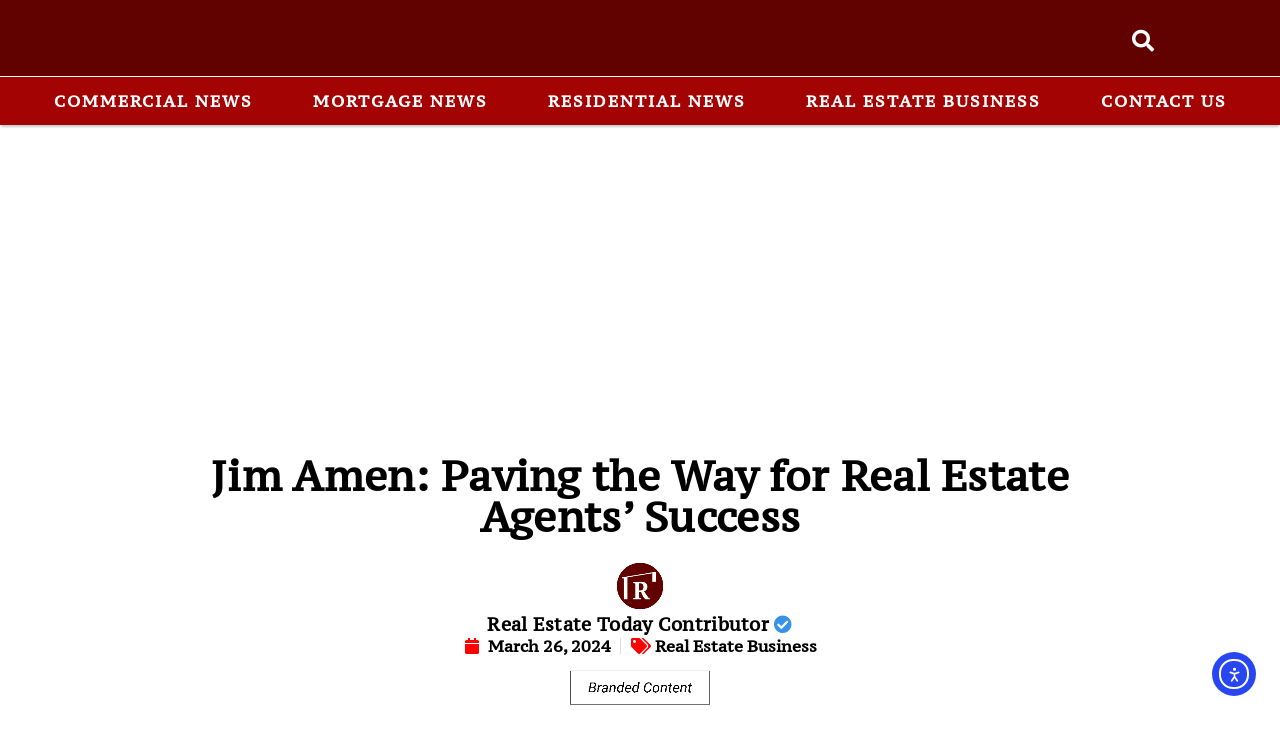

--- FILE ---
content_type: text/html; charset=utf-8
request_url: https://www.google.com/recaptcha/api2/aframe
body_size: 268
content:
<!DOCTYPE HTML><html><head><meta http-equiv="content-type" content="text/html; charset=UTF-8"></head><body><script nonce="imPb-0rTjZV8B28_Fqbx2Q">/** Anti-fraud and anti-abuse applications only. See google.com/recaptcha */ try{var clients={'sodar':'https://pagead2.googlesyndication.com/pagead/sodar?'};window.addEventListener("message",function(a){try{if(a.source===window.parent){var b=JSON.parse(a.data);var c=clients[b['id']];if(c){var d=document.createElement('img');d.src=c+b['params']+'&rc='+(localStorage.getItem("rc::a")?sessionStorage.getItem("rc::b"):"");window.document.body.appendChild(d);sessionStorage.setItem("rc::e",parseInt(sessionStorage.getItem("rc::e")||0)+1);localStorage.setItem("rc::h",'1768394697664');}}}catch(b){}});window.parent.postMessage("_grecaptcha_ready", "*");}catch(b){}</script></body></html>

--- FILE ---
content_type: text/css
request_url: https://realestatetoday.com/wp-content/cache/autoptimize/css/autoptimize_single_7bdb9afb817febf96c8635ec0d617739.css?ver=1766009543
body_size: 1819
content:
.elementor-878 .elementor-element.elementor-element-4633b46f:not(.elementor-motion-effects-element-type-background),.elementor-878 .elementor-element.elementor-element-4633b46f>.elementor-motion-effects-container>.elementor-motion-effects-layer{background-color:#610100}.elementor-878 .elementor-element.elementor-element-4633b46f>.elementor-container{max-width:1083px}.elementor-878 .elementor-element.elementor-element-4633b46f{transition:background .3s,border .3s,border-radius .3s,box-shadow .3s;margin-top:0;margin-bottom:0;padding:5px 0 4px}.elementor-878 .elementor-element.elementor-element-4633b46f>.elementor-background-overlay{transition:background .3s,border-radius .3s,opacity .3s}.elementor-bc-flex-widget .elementor-878 .elementor-element.elementor-element-2d6c2da5.elementor-column .elementor-widget-wrap{align-items:center}.elementor-878 .elementor-element.elementor-element-2d6c2da5.elementor-column.elementor-element[data-element_type="column"]>.elementor-widget-wrap.elementor-element-populated{align-content:center;align-items:center}.elementor-widget-image .widget-image-caption{color:var(--e-global-color-text);font-family:var(--e-global-typography-text-font-family),Sans-serif;font-weight:var(--e-global-typography-text-font-weight)}.elementor-878 .elementor-element.elementor-element-6f48858 img{width:72%}.elementor-bc-flex-widget .elementor-878 .elementor-element.elementor-element-7ad8a137.elementor-column .elementor-widget-wrap{align-items:center}.elementor-878 .elementor-element.elementor-element-7ad8a137.elementor-column.elementor-element[data-element_type="column"]>.elementor-widget-wrap.elementor-element-populated{align-content:center;align-items:center}.elementor-878 .elementor-element.elementor-element-7ad8a137>.elementor-element-populated{margin:5px 0 0;--e-column-margin-right:0px;--e-column-margin-left:0px}.elementor-widget-hfe-search-button input[type=search].hfe-search-form__input,.elementor-widget-hfe-search-button .hfe-search-icon-toggle{font-family:var(--e-global-typography-primary-font-family),Sans-serif;font-weight:var(--e-global-typography-primary-font-weight)}.elementor-widget-hfe-search-button .hfe-search-form__input{color:var(--e-global-color-text)}.elementor-widget-hfe-search-button .hfe-search-form__input::placeholder{color:var(--e-global-color-text)}.elementor-widget-hfe-search-button .hfe-search-form__container,.elementor-widget-hfe-search-button .hfe-search-icon-toggle .hfe-search-form__input,.elementor-widget-hfe-search-button .hfe-input-focus .hfe-search-icon-toggle .hfe-search-form__input{border-color:var(--e-global-color-primary)}.elementor-widget-hfe-search-button .hfe-search-form__input:focus::placeholder{color:var(--e-global-color-text)}.elementor-widget-hfe-search-button .hfe-search-form__container button#clear-with-button,.elementor-widget-hfe-search-button .hfe-search-form__container button#clear,.elementor-widget-hfe-search-button .hfe-search-icon-toggle button#clear{color:var(--e-global-color-text)}.elementor-878 .elementor-element.elementor-element-6c29264 .hfe-input-focus .hfe-search-icon-toggle input[type=search]{width:203px}.elementor-878 .elementor-element.elementor-element-6c29264 .hfe-search-icon-toggle input[type=search]{padding:0 calc( 22px / 2)}.elementor-878 .elementor-element.elementor-element-6c29264 .hfe-search-icon-toggle i.fa-search:before{font-size:22px}.elementor-878 .elementor-element.elementor-element-6c29264 .hfe-search-icon-toggle i.fa-search,.elementor-878 .elementor-element.elementor-element-6c29264 .hfe-search-icon-toggle{width:22px}.elementor-878 .elementor-element.elementor-element-6c29264 .hfe-input-focus .hfe-search-form__input:focus{background-color:#ededed}.elementor-878 .elementor-element.elementor-element-6c29264 .hfe-input-focus .hfe-search-icon-toggle .hfe-search-form__input{border-style:none;border-radius:43px}.elementor-878 .elementor-element.elementor-element-6c29264 .hfe-search-icon-toggle i{color:#fff;border-color:#fff;fill:#fff}.elementor-878 .elementor-element.elementor-element-59f6fbe:not(.elementor-motion-effects-element-type-background),.elementor-878 .elementor-element.elementor-element-59f6fbe>.elementor-motion-effects-container>.elementor-motion-effects-layer{background-color:#a30403}.elementor-878 .elementor-element.elementor-element-59f6fbe>.elementor-container{max-width:1330px}.elementor-878 .elementor-element.elementor-element-59f6fbe{border-style:solid;border-width:1px 0 0;border-color:#fff;box-shadow:0px 3px 2px -1px rgba(144.75,144.75,144.75,.5);transition:background .3s,border .3s,border-radius .3s,box-shadow .3s;margin-top:0;margin-bottom:0;padding:0}.elementor-878 .elementor-element.elementor-element-59f6fbe>.elementor-background-overlay{transition:background .3s,border-radius .3s,opacity .3s}.elementor-878 .elementor-element.elementor-element-418b3016>.elementor-element-populated{margin:0;--e-column-margin-right:0px;--e-column-margin-left:0px;padding:12px 0}.elementor-widget-nav-menu .elementor-nav-menu .elementor-item{font-family:var(--e-global-typography-primary-font-family),Sans-serif;font-weight:var(--e-global-typography-primary-font-weight)}.elementor-widget-nav-menu .elementor-nav-menu--main .elementor-item{color:var(--e-global-color-text);fill:var(--e-global-color-text)}.elementor-widget-nav-menu .elementor-nav-menu--main .elementor-item:hover,.elementor-widget-nav-menu .elementor-nav-menu--main .elementor-item.elementor-item-active,.elementor-widget-nav-menu .elementor-nav-menu--main .elementor-item.highlighted,.elementor-widget-nav-menu .elementor-nav-menu--main .elementor-item:focus{color:var(--e-global-color-accent);fill:var(--e-global-color-accent)}.elementor-widget-nav-menu .elementor-nav-menu--main:not(.e--pointer-framed) .elementor-item:before,.elementor-widget-nav-menu .elementor-nav-menu--main:not(.e--pointer-framed) .elementor-item:after{background-color:var(--e-global-color-accent)}.elementor-widget-nav-menu .e--pointer-framed .elementor-item:before,.elementor-widget-nav-menu .e--pointer-framed .elementor-item:after{border-color:var(--e-global-color-accent)}.elementor-widget-nav-menu{--e-nav-menu-divider-color:var(--e-global-color-text)}.elementor-widget-nav-menu .elementor-nav-menu--dropdown .elementor-item,.elementor-widget-nav-menu .elementor-nav-menu--dropdown .elementor-sub-item{font-family:var(--e-global-typography-accent-font-family),Sans-serif;font-weight:var(--e-global-typography-accent-font-weight)}.elementor-878 .elementor-element.elementor-element-14af67b8>.elementor-widget-container{margin:0}.elementor-878 .elementor-element.elementor-element-14af67b8 .elementor-menu-toggle{margin:0 auto}.elementor-878 .elementor-element.elementor-element-14af67b8 .elementor-nav-menu .elementor-item{font-family:"PT Serif Caption",Sans-serif;font-size:16px;font-weight:700;text-transform:uppercase;letter-spacing:2px}.elementor-878 .elementor-element.elementor-element-14af67b8 .elementor-nav-menu--main .elementor-item{color:#fff;fill:#fff;padding-left:29px;padding-right:29px;padding-top:2px;padding-bottom:2px}.elementor-878 .elementor-element.elementor-element-14af67b8 .elementor-nav-menu--main .elementor-item:hover,.elementor-878 .elementor-element.elementor-element-14af67b8 .elementor-nav-menu--main .elementor-item.elementor-item-active,.elementor-878 .elementor-element.elementor-element-14af67b8 .elementor-nav-menu--main .elementor-item.highlighted,.elementor-878 .elementor-element.elementor-element-14af67b8 .elementor-nav-menu--main .elementor-item:focus{color:#ff8d8d;fill:#ff8d8d}.elementor-878 .elementor-element.elementor-element-14af67b8 .elementor-nav-menu--main:not(.e--pointer-framed) .elementor-item:before,.elementor-878 .elementor-element.elementor-element-14af67b8 .elementor-nav-menu--main:not(.e--pointer-framed) .elementor-item:after{background-color:#FFFFFF00}.elementor-878 .elementor-element.elementor-element-14af67b8 .e--pointer-framed .elementor-item:before,.elementor-878 .elementor-element.elementor-element-14af67b8 .e--pointer-framed .elementor-item:after{border-color:#FFFFFF00}.elementor-878 .elementor-element.elementor-element-14af67b8 .elementor-nav-menu--main .elementor-item.elementor-item-active{color:#ff8d8d}.elementor-878 .elementor-element.elementor-element-14af67b8 .elementor-nav-menu--main:not(.e--pointer-framed) .elementor-item.elementor-item-active:before,.elementor-878 .elementor-element.elementor-element-14af67b8 .elementor-nav-menu--main:not(.e--pointer-framed) .elementor-item.elementor-item-active:after{background-color:#02010100}.elementor-878 .elementor-element.elementor-element-14af67b8 .e--pointer-framed .elementor-item.elementor-item-active:before,.elementor-878 .elementor-element.elementor-element-14af67b8 .e--pointer-framed .elementor-item.elementor-item-active:after{border-color:#02010100}.elementor-878 .elementor-element.elementor-element-14af67b8{--e-nav-menu-divider-content:"";--e-nav-menu-divider-style:solid;--e-nav-menu-divider-color:#FFFFFF00}.elementor-878 .elementor-element.elementor-element-10cb19eb:not(.elementor-motion-effects-element-type-background),.elementor-878 .elementor-element.elementor-element-10cb19eb>.elementor-motion-effects-container>.elementor-motion-effects-layer{background-color:#a30403}.elementor-878 .elementor-element.elementor-element-10cb19eb>.elementor-container{max-width:1094px}.elementor-878 .elementor-element.elementor-element-10cb19eb{border-style:solid;border-width:1px 0 0;border-color:#9f9f9f;box-shadow:0px 3px 2px -1px rgba(144.75,144.75,144.75,.5);transition:background .3s,border .3s,border-radius .3s,box-shadow .3s;margin-top:0;margin-bottom:0;padding:0}.elementor-878 .elementor-element.elementor-element-10cb19eb>.elementor-background-overlay{transition:background .3s,border-radius .3s,opacity .3s}.elementor-878 .elementor-element.elementor-element-1caefb9f>.elementor-element-populated{padding:12px 0 0}.elementor-878 .elementor-element.elementor-element-1b958bc5>.elementor-widget-container{margin:0 -14.22% 0 0}.elementor-878 .elementor-element.elementor-element-1b958bc5 .elementor-menu-toggle{margin:0 auto}.elementor-878 .elementor-element.elementor-element-1b958bc5 .elementor-nav-menu .elementor-item{font-family:"PT Serif Caption",Sans-serif;font-weight:700;text-transform:uppercase;letter-spacing:2px}.elementor-878 .elementor-element.elementor-element-1b958bc5 .elementor-nav-menu--main .elementor-item{color:#fff;fill:#fff;padding-left:11px;padding-right:11px;padding-top:2px;padding-bottom:2px}.elementor-878 .elementor-element.elementor-element-1b958bc5 .elementor-nav-menu--main .elementor-item:hover,.elementor-878 .elementor-element.elementor-element-1b958bc5 .elementor-nav-menu--main .elementor-item.elementor-item-active,.elementor-878 .elementor-element.elementor-element-1b958bc5 .elementor-nav-menu--main .elementor-item.highlighted,.elementor-878 .elementor-element.elementor-element-1b958bc5 .elementor-nav-menu--main .elementor-item:focus{color:#000;fill:#000}.elementor-878 .elementor-element.elementor-element-1b958bc5 .elementor-nav-menu--main:not(.e--pointer-framed) .elementor-item:before,.elementor-878 .elementor-element.elementor-element-1b958bc5 .elementor-nav-menu--main:not(.e--pointer-framed) .elementor-item:after{background-color:#61CE7000}.elementor-878 .elementor-element.elementor-element-1b958bc5 .e--pointer-framed .elementor-item:before,.elementor-878 .elementor-element.elementor-element-1b958bc5 .e--pointer-framed .elementor-item:after{border-color:#61CE7000}.elementor-878 .elementor-element.elementor-element-52d87e76:not(.elementor-motion-effects-element-type-background),.elementor-878 .elementor-element.elementor-element-52d87e76>.elementor-motion-effects-container>.elementor-motion-effects-layer{background-color:#610100}.elementor-878 .elementor-element.elementor-element-52d87e76{border-style:solid;border-color:#000;transition:background .3s,border .3s,border-radius .3s,box-shadow .3s}.elementor-878 .elementor-element.elementor-element-52d87e76>.elementor-background-overlay{transition:background .3s,border-radius .3s,opacity .3s}.elementor-widget-icon.elementor-view-stacked .elementor-icon{background-color:var(--e-global-color-primary)}.elementor-widget-icon.elementor-view-framed .elementor-icon,.elementor-widget-icon.elementor-view-default .elementor-icon{color:var(--e-global-color-primary);border-color:var(--e-global-color-primary)}.elementor-widget-icon.elementor-view-framed .elementor-icon,.elementor-widget-icon.elementor-view-default .elementor-icon svg{fill:var(--e-global-color-primary)}.elementor-878 .elementor-element.elementor-element-872249e .elementor-icon-wrapper{text-align:center}.elementor-878 .elementor-element.elementor-element-872249e.elementor-view-stacked .elementor-icon{background-color:#fff}.elementor-878 .elementor-element.elementor-element-872249e.elementor-view-framed .elementor-icon,.elementor-878 .elementor-element.elementor-element-872249e.elementor-view-default .elementor-icon{color:#fff;border-color:#fff}.elementor-878 .elementor-element.elementor-element-872249e.elementor-view-framed .elementor-icon,.elementor-878 .elementor-element.elementor-element-872249e.elementor-view-default .elementor-icon svg{fill:#fff}.elementor-878 .elementor-element.elementor-element-56644f96 img{width:46%}.elementor-widget-search-form input[type=search].elementor-search-form__input{font-family:var(--e-global-typography-text-font-family),Sans-serif;font-weight:var(--e-global-typography-text-font-weight)}.elementor-widget-search-form .elementor-search-form__input,.elementor-widget-search-form .elementor-search-form__icon,.elementor-widget-search-form .elementor-lightbox .dialog-lightbox-close-button,.elementor-widget-search-form .elementor-lightbox .dialog-lightbox-close-button:hover,.elementor-widget-search-form.elementor-search-form--skin-full_screen input[type=search].elementor-search-form__input{color:var(--e-global-color-text);fill:var(--e-global-color-text)}.elementor-widget-search-form .elementor-search-form__submit{font-family:var(--e-global-typography-text-font-family),Sans-serif;font-weight:var(--e-global-typography-text-font-weight);background-color:var(--e-global-color-secondary)}.elementor-878 .elementor-element.elementor-element-3ad1b71 .elementor-search-form{text-align:center}.elementor-878 .elementor-element.elementor-element-3ad1b71 .elementor-search-form__toggle{--e-search-form-toggle-size:33px;--e-search-form-toggle-color:#fff;--e-search-form-toggle-background-color:#02010100}.elementor-878 .elementor-element.elementor-element-3ad1b71 input[type=search].elementor-search-form__input{font-family:"Roboto",Sans-serif;font-weight:400}.elementor-878 .elementor-element.elementor-element-3ad1b71 .elementor-search-form__input,.elementor-878 .elementor-element.elementor-element-3ad1b71 .elementor-search-form__icon,.elementor-878 .elementor-element.elementor-element-3ad1b71 .elementor-lightbox .dialog-lightbox-close-button,.elementor-878 .elementor-element.elementor-element-3ad1b71 .elementor-lightbox .dialog-lightbox-close-button:hover,.elementor-878 .elementor-element.elementor-element-3ad1b71.elementor-search-form--skin-full_screen input[type=search].elementor-search-form__input{color:#fff;fill:#fff}.elementor-878 .elementor-element.elementor-element-3ad1b71:not(.elementor-search-form--skin-full_screen) .elementor-search-form__container{border-radius:3px}.elementor-878 .elementor-element.elementor-element-3ad1b71.elementor-search-form--skin-full_screen input[type=search].elementor-search-form__input{border-radius:3px}@media(min-width:768px){.elementor-878 .elementor-element.elementor-element-e523855{width:20%}.elementor-878 .elementor-element.elementor-element-2d6c2da5{width:59.332%}.elementor-878 .elementor-element.elementor-element-7ad8a137{width:20%}}@media(max-width:1024px) and (min-width:768px){.elementor-878 .elementor-element.elementor-element-1caefb9f{width:100%}}@media(max-width:1024px){.elementor-878 .elementor-element.elementor-element-4633b46f{padding:0}.elementor-878 .elementor-element.elementor-element-2d6c2da5>.elementor-element-populated{margin:4px 0 0;--e-column-margin-right:0px;--e-column-margin-left:0px}.elementor-878 .elementor-element.elementor-element-6f48858>.elementor-widget-container{margin:0;padding:0}.elementor-878 .elementor-element.elementor-element-6f48858 img{width:82%}.elementor-878 .elementor-element.elementor-element-10cb19eb{margin-top:0;margin-bottom:0;padding:0}.elementor-bc-flex-widget .elementor-878 .elementor-element.elementor-element-1caefb9f.elementor-column .elementor-widget-wrap{align-items:center}.elementor-878 .elementor-element.elementor-element-1caefb9f.elementor-column.elementor-element[data-element_type="column"]>.elementor-widget-wrap.elementor-element-populated{align-content:center;align-items:center}.elementor-878 .elementor-element.elementor-element-1caefb9f>.elementor-element-populated{margin:0;--e-column-margin-right:0px;--e-column-margin-left:0px;padding:6px 0}.elementor-878 .elementor-element.elementor-element-1b958bc5>.elementor-widget-container{margin:0;padding:0}.elementor-878 .elementor-element.elementor-element-1b958bc5 .elementor-nav-menu .elementor-item{font-size:10px;letter-spacing:1px}.elementor-878 .elementor-element.elementor-element-1b958bc5 .elementor-nav-menu--main .elementor-item{padding-left:10px;padding-right:10px}.elementor-878 .elementor-element.elementor-element-1b958bc5{--e-nav-menu-horizontal-menu-item-margin:calc( 0px / 2 )}.elementor-878 .elementor-element.elementor-element-1b958bc5 .elementor-nav-menu--main:not(.elementor-nav-menu--layout-horizontal) .elementor-nav-menu>li:not(:last-child){margin-bottom:0}.elementor-878 .elementor-element.elementor-element-526ccca3>.elementor-element-populated{margin:4px 0 0;--e-column-margin-right:0px;--e-column-margin-left:0px}}@media(max-width:767px){.elementor-878 .elementor-element.elementor-element-52d87e76{border-width:0 0 1px}.elementor-878 .elementor-element.elementor-element-564a78aa{width:14%}.elementor-bc-flex-widget .elementor-878 .elementor-element.elementor-element-564a78aa.elementor-column .elementor-widget-wrap{align-items:center}.elementor-878 .elementor-element.elementor-element-564a78aa.elementor-column.elementor-element[data-element_type="column"]>.elementor-widget-wrap.elementor-element-populated{align-content:center;align-items:center}.elementor-878 .elementor-element.elementor-element-872249e>.elementor-widget-container{margin:0 0 -4px}.elementor-878 .elementor-element.elementor-element-872249e .elementor-icon{font-size:23px}.elementor-878 .elementor-element.elementor-element-872249e .elementor-icon svg{height:23px}.elementor-878 .elementor-element.elementor-element-526ccca3{width:70%}.elementor-878 .elementor-element.elementor-element-526ccca3>.elementor-element-populated{margin:1px 0 0;--e-column-margin-right:0px;--e-column-margin-left:0px}.elementor-878 .elementor-element.elementor-element-56644f96 img{width:100%}.elementor-878 .elementor-element.elementor-element-683de7c8{width:16%}.elementor-878 .elementor-element.elementor-element-3ad1b71 input[type=search].elementor-search-form__input{font-size:22px}}#mvp-main-body-wrap{padding-top:0 !important}@media screen and (max-width:479px){.mvp-main-box{padding-top:20px}}

--- FILE ---
content_type: text/css
request_url: https://realestatetoday.com/wp-content/cache/autoptimize/css/autoptimize_single_72c4ca40daf8898d950b4a81e04093b2.css?ver=1768268271
body_size: 2542
content:
.elementor-884 .elementor-element.elementor-element-5a1a13a:not(.elementor-motion-effects-element-type-background),.elementor-884 .elementor-element.elementor-element-5a1a13a>.elementor-motion-effects-container>.elementor-motion-effects-layer{background-color:#610100}.elementor-884 .elementor-element.elementor-element-5a1a13a>.elementor-container{max-width:1410px}.elementor-884 .elementor-element.elementor-element-5a1a13a{transition:background .3s,border .3s,border-radius .3s,box-shadow .3s;padding:41px 0 20px}.elementor-884 .elementor-element.elementor-element-5a1a13a>.elementor-background-overlay{transition:background .3s,border-radius .3s,opacity .3s}.elementor-884 .elementor-element.elementor-element-aead457>.elementor-element-populated{padding:0}.elementor-widget-image .widget-image-caption{color:var(--e-global-color-text);font-family:var(--e-global-typography-text-font-family),Sans-serif;font-weight:var(--e-global-typography-text-font-weight)}.elementor-884 .elementor-element.elementor-element-28735c0d>.elementor-widget-container{margin:0 0 -3px;padding:0}.elementor-884 .elementor-element.elementor-element-28735c0d img{width:100%}.elementor-widget-heading .elementor-heading-title{font-family:var(--e-global-typography-primary-font-family),Sans-serif;font-weight:var(--e-global-typography-primary-font-weight);color:var(--e-global-color-primary)}.elementor-884 .elementor-element.elementor-element-db6097d>.elementor-widget-container{margin:-17px 0 0;padding:0}.elementor-884 .elementor-element.elementor-element-db6097d{text-align:left}.elementor-884 .elementor-element.elementor-element-db6097d .elementor-heading-title{font-family:"Inter",Sans-serif;font-size:11px;font-weight:300;text-transform:uppercase;letter-spacing:4.9px;color:#fff}.elementor-widget-text-editor{font-family:var(--e-global-typography-text-font-family),Sans-serif;font-weight:var(--e-global-typography-text-font-weight);color:var(--e-global-color-text)}.elementor-widget-text-editor.elementor-drop-cap-view-stacked .elementor-drop-cap{background-color:var(--e-global-color-primary)}.elementor-widget-text-editor.elementor-drop-cap-view-framed .elementor-drop-cap,.elementor-widget-text-editor.elementor-drop-cap-view-default .elementor-drop-cap{color:var(--e-global-color-primary);border-color:var(--e-global-color-primary)}.elementor-884 .elementor-element.elementor-element-920e319>.elementor-widget-container{margin:6px 0 -15px}.elementor-884 .elementor-element.elementor-element-920e319{text-align:left;font-family:"Outfit",Sans-serif;font-size:14px;font-weight:400;line-height:21px;letter-spacing:0px;color:#d6d6d6}.elementor-884 .elementor-element.elementor-element-7c8c98e9>.elementor-widget-container{margin:10px 0 0}.elementor-884 .elementor-element.elementor-element-7c8c98e9{text-align:left;font-family:"Outfit",Sans-serif;font-size:14px;font-weight:400;color:#fff}.elementor-bc-flex-widget .elementor-884 .elementor-element.elementor-element-548a42b.elementor-column .elementor-widget-wrap{align-items:flex-start}.elementor-884 .elementor-element.elementor-element-548a42b.elementor-column.elementor-element[data-element_type="column"]>.elementor-widget-wrap.elementor-element-populated{align-content:flex-start;align-items:flex-start}.elementor-884 .elementor-element.elementor-element-548a42b>.elementor-element-populated{padding:6px 0 0}.elementor-884 .elementor-element.elementor-element-b133fa1>.elementor-widget-container{margin:0}.elementor-884 .elementor-element.elementor-element-b133fa1 .elementor-heading-title{font-family:"PT Serif Caption",Sans-serif;font-size:22px;font-weight:700;color:#fff}.elementor-widget-navigation-menu .menu-item a.hfe-menu-item.elementor-button{background-color:var(--e-global-color-accent);font-family:var(--e-global-typography-accent-font-family),Sans-serif;font-weight:var(--e-global-typography-accent-font-weight)}.elementor-widget-navigation-menu .menu-item a.hfe-menu-item.elementor-button:hover{background-color:var(--e-global-color-accent)}.elementor-widget-navigation-menu a.hfe-menu-item,.elementor-widget-navigation-menu a.hfe-sub-menu-item{font-family:var(--e-global-typography-primary-font-family),Sans-serif;font-weight:var(--e-global-typography-primary-font-weight)}.elementor-widget-navigation-menu .menu-item a.hfe-menu-item,.elementor-widget-navigation-menu .sub-menu a.hfe-sub-menu-item{color:var(--e-global-color-text)}.elementor-widget-navigation-menu .menu-item a.hfe-menu-item:hover,.elementor-widget-navigation-menu .sub-menu a.hfe-sub-menu-item:hover,.elementor-widget-navigation-menu .menu-item.current-menu-item a.hfe-menu-item,.elementor-widget-navigation-menu .menu-item a.hfe-menu-item.highlighted,.elementor-widget-navigation-menu .menu-item a.hfe-menu-item:focus{color:var(--e-global-color-accent)}.elementor-widget-navigation-menu .hfe-nav-menu-layout:not(.hfe-pointer__framed) .menu-item.parent a.hfe-menu-item:before,.elementor-widget-navigation-menu .hfe-nav-menu-layout:not(.hfe-pointer__framed) .menu-item.parent a.hfe-menu-item:after{background-color:var(--e-global-color-accent)}.elementor-widget-navigation-menu .hfe-nav-menu-layout:not(.hfe-pointer__framed) .menu-item.parent .sub-menu .hfe-has-submenu-container a:after{background-color:var(--e-global-color-accent)}.elementor-widget-navigation-menu .hfe-pointer__framed .menu-item.parent a.hfe-menu-item:before,.elementor-widget-navigation-menu .hfe-pointer__framed .menu-item.parent a.hfe-menu-item:after{border-color:var(--e-global-color-accent)}.elementor-widget-navigation-menu .sub-menu li a.hfe-sub-menu-item,.elementor-widget-navigation-menu nav.hfe-dropdown li a.hfe-sub-menu-item,.elementor-widget-navigation-menu nav.hfe-dropdown li a.hfe-menu-item,.elementor-widget-navigation-menu nav.hfe-dropdown-expandible li a.hfe-menu-item,.elementor-widget-navigation-menu nav.hfe-dropdown-expandible li a.hfe-sub-menu-item{font-family:var(--e-global-typography-accent-font-family),Sans-serif;font-weight:var(--e-global-typography-accent-font-weight)}.elementor-884 .elementor-element.elementor-element-ceaea86 .menu-item a.hfe-menu-item{padding-left:0;padding-right:0}.elementor-884 .elementor-element.elementor-element-ceaea86 .menu-item a.hfe-sub-menu-item{padding-left:calc( 0px + 20px );padding-right:0}.elementor-884 .elementor-element.elementor-element-ceaea86 .hfe-nav-menu__layout-vertical .menu-item ul ul a.hfe-sub-menu-item{padding-left:calc( 0px + 40px );padding-right:0}.elementor-884 .elementor-element.elementor-element-ceaea86 .hfe-nav-menu__layout-vertical .menu-item ul ul ul a.hfe-sub-menu-item{padding-left:calc( 0px + 60px );padding-right:0}.elementor-884 .elementor-element.elementor-element-ceaea86 .hfe-nav-menu__layout-vertical .menu-item ul ul ul ul a.hfe-sub-menu-item{padding-left:calc( 0px + 80px );padding-right:0}.elementor-884 .elementor-element.elementor-element-ceaea86 .menu-item a.hfe-menu-item,.elementor-884 .elementor-element.elementor-element-ceaea86 .menu-item a.hfe-sub-menu-item{padding-top:9px;padding-bottom:9px}.elementor-884 .elementor-element.elementor-element-ceaea86 .sub-menu a.hfe-sub-menu-item,.elementor-884 .elementor-element.elementor-element-ceaea86 nav.hfe-dropdown li a.hfe-menu-item,.elementor-884 .elementor-element.elementor-element-ceaea86 nav.hfe-dropdown li a.hfe-sub-menu-item,.elementor-884 .elementor-element.elementor-element-ceaea86 nav.hfe-dropdown-expandible li a.hfe-menu-item,.elementor-884 .elementor-element.elementor-element-ceaea86 nav.hfe-dropdown-expandible li a.hfe-sub-menu-item{padding-top:15px;padding-bottom:15px}.elementor-884 .elementor-element.elementor-element-ceaea86>.elementor-widget-container{margin:-10px 0 0 -40px;padding:0}.elementor-884 .elementor-element.elementor-element-ceaea86 a.hfe-menu-item,.elementor-884 .elementor-element.elementor-element-ceaea86 a.hfe-sub-menu-item{font-family:"Outfit",Sans-serif;font-size:14px;font-weight:400;text-transform:uppercase;line-height:22px;letter-spacing:1px}.elementor-884 .elementor-element.elementor-element-ceaea86 .menu-item a.hfe-menu-item,.elementor-884 .elementor-element.elementor-element-ceaea86 .sub-menu a.hfe-sub-menu-item{color:#ffb7b7}.elementor-884 .elementor-element.elementor-element-ceaea86 .menu-item a.hfe-menu-item:hover,.elementor-884 .elementor-element.elementor-element-ceaea86 .sub-menu a.hfe-sub-menu-item:hover,.elementor-884 .elementor-element.elementor-element-ceaea86 .menu-item.current-menu-item a.hfe-menu-item,.elementor-884 .elementor-element.elementor-element-ceaea86 .menu-item a.hfe-menu-item.highlighted,.elementor-884 .elementor-element.elementor-element-ceaea86 .menu-item a.hfe-menu-item:focus{color:#fff}.elementor-884 .elementor-element.elementor-element-ceaea86 .sub-menu,.elementor-884 .elementor-element.elementor-element-ceaea86 nav.hfe-dropdown,.elementor-884 .elementor-element.elementor-element-ceaea86 nav.hfe-dropdown-expandible,.elementor-884 .elementor-element.elementor-element-ceaea86 nav.hfe-dropdown .menu-item a.hfe-menu-item,.elementor-884 .elementor-element.elementor-element-ceaea86 nav.hfe-dropdown .menu-item a.hfe-sub-menu-item{background-color:#fff}.elementor-884 .elementor-element.elementor-element-ceaea86 .sub-menu li a.hfe-sub-menu-item,.elementor-884 .elementor-element.elementor-element-ceaea86 nav.hfe-dropdown li a.hfe-sub-menu-item,.elementor-884 .elementor-element.elementor-element-ceaea86 nav.hfe-dropdown li a.hfe-menu-item,.elementor-884 .elementor-element.elementor-element-ceaea86 nav.hfe-dropdown-expandible li a.hfe-menu-item,.elementor-884 .elementor-element.elementor-element-ceaea86 nav.hfe-dropdown-expandible li a.hfe-sub-menu-item{font-family:"Lora",Sans-serif;font-size:14px;font-weight:500}.elementor-884 .elementor-element.elementor-element-ceaea86 .sub-menu li.menu-item:not(:last-child),.elementor-884 .elementor-element.elementor-element-ceaea86 nav.hfe-dropdown li.menu-item:not(:last-child),.elementor-884 .elementor-element.elementor-element-ceaea86 nav.hfe-dropdown-expandible li.menu-item:not(:last-child){border-bottom-style:solid;border-bottom-color:#c4c4c4;border-bottom-width:1px}.elementor-884 .elementor-element.elementor-element-afb3266 .menu-item a.hfe-menu-item{padding-left:0;padding-right:0}.elementor-884 .elementor-element.elementor-element-afb3266 .menu-item a.hfe-sub-menu-item{padding-left:calc( 0px + 20px );padding-right:0}.elementor-884 .elementor-element.elementor-element-afb3266 .hfe-nav-menu__layout-vertical .menu-item ul ul a.hfe-sub-menu-item{padding-left:calc( 0px + 40px );padding-right:0}.elementor-884 .elementor-element.elementor-element-afb3266 .hfe-nav-menu__layout-vertical .menu-item ul ul ul a.hfe-sub-menu-item{padding-left:calc( 0px + 60px );padding-right:0}.elementor-884 .elementor-element.elementor-element-afb3266 .hfe-nav-menu__layout-vertical .menu-item ul ul ul ul a.hfe-sub-menu-item{padding-left:calc( 0px + 80px );padding-right:0}.elementor-884 .elementor-element.elementor-element-afb3266 .menu-item a.hfe-menu-item,.elementor-884 .elementor-element.elementor-element-afb3266 .menu-item a.hfe-sub-menu-item{padding-top:9px;padding-bottom:9px}.elementor-884 .elementor-element.elementor-element-afb3266 .sub-menu a.hfe-sub-menu-item,.elementor-884 .elementor-element.elementor-element-afb3266 nav.hfe-dropdown li a.hfe-menu-item,.elementor-884 .elementor-element.elementor-element-afb3266 nav.hfe-dropdown li a.hfe-sub-menu-item,.elementor-884 .elementor-element.elementor-element-afb3266 nav.hfe-dropdown-expandible li a.hfe-menu-item,.elementor-884 .elementor-element.elementor-element-afb3266 nav.hfe-dropdown-expandible li a.hfe-sub-menu-item{padding-top:15px;padding-bottom:15px}.elementor-884 .elementor-element.elementor-element-afb3266>.elementor-widget-container{margin:-10px 0 0}.elementor-884 .elementor-element.elementor-element-afb3266 a.hfe-menu-item,.elementor-884 .elementor-element.elementor-element-afb3266 a.hfe-sub-menu-item{font-family:"Outfit",Sans-serif;font-size:16px;font-weight:400;text-transform:uppercase;letter-spacing:1px}.elementor-884 .elementor-element.elementor-element-afb3266 .menu-item a.hfe-menu-item,.elementor-884 .elementor-element.elementor-element-afb3266 .sub-menu a.hfe-sub-menu-item{color:#fff}.elementor-884 .elementor-element.elementor-element-afb3266 .menu-item a.hfe-menu-item:hover,.elementor-884 .elementor-element.elementor-element-afb3266 .sub-menu a.hfe-sub-menu-item:hover,.elementor-884 .elementor-element.elementor-element-afb3266 .menu-item.current-menu-item a.hfe-menu-item,.elementor-884 .elementor-element.elementor-element-afb3266 .menu-item a.hfe-menu-item.highlighted,.elementor-884 .elementor-element.elementor-element-afb3266 .menu-item a.hfe-menu-item:focus{color:#fff}.elementor-884 .elementor-element.elementor-element-afb3266 .sub-menu,.elementor-884 .elementor-element.elementor-element-afb3266 nav.hfe-dropdown,.elementor-884 .elementor-element.elementor-element-afb3266 nav.hfe-dropdown-expandible,.elementor-884 .elementor-element.elementor-element-afb3266 nav.hfe-dropdown .menu-item a.hfe-menu-item,.elementor-884 .elementor-element.elementor-element-afb3266 nav.hfe-dropdown .menu-item a.hfe-sub-menu-item{background-color:#fff}.elementor-884 .elementor-element.elementor-element-afb3266 .sub-menu li a.hfe-sub-menu-item,.elementor-884 .elementor-element.elementor-element-afb3266 nav.hfe-dropdown li a.hfe-sub-menu-item,.elementor-884 .elementor-element.elementor-element-afb3266 nav.hfe-dropdown li a.hfe-menu-item,.elementor-884 .elementor-element.elementor-element-afb3266 nav.hfe-dropdown-expandible li a.hfe-menu-item,.elementor-884 .elementor-element.elementor-element-afb3266 nav.hfe-dropdown-expandible li a.hfe-sub-menu-item{font-family:"Lora",Sans-serif;font-size:14px;font-weight:500}.elementor-884 .elementor-element.elementor-element-afb3266 .sub-menu li.menu-item:not(:last-child),.elementor-884 .elementor-element.elementor-element-afb3266 nav.hfe-dropdown li.menu-item:not(:last-child),.elementor-884 .elementor-element.elementor-element-afb3266 nav.hfe-dropdown-expandible li.menu-item:not(:last-child){border-bottom-style:solid;border-bottom-color:#c4c4c4;border-bottom-width:1px}.elementor-884 .elementor-element.elementor-element-1ea5718>.elementor-widget-container{margin:0}.elementor-884 .elementor-element.elementor-element-1ea5718 .elementor-heading-title{font-family:"PT Serif Caption",Sans-serif;font-size:22px;font-weight:700;color:#fff}.elementor-884 .elementor-element.elementor-element-5c069ca6 .menu-item a.hfe-menu-item{padding-left:0;padding-right:0}.elementor-884 .elementor-element.elementor-element-5c069ca6 .menu-item a.hfe-sub-menu-item{padding-left:calc( 0px + 20px );padding-right:0}.elementor-884 .elementor-element.elementor-element-5c069ca6 .hfe-nav-menu__layout-vertical .menu-item ul ul a.hfe-sub-menu-item{padding-left:calc( 0px + 40px );padding-right:0}.elementor-884 .elementor-element.elementor-element-5c069ca6 .hfe-nav-menu__layout-vertical .menu-item ul ul ul a.hfe-sub-menu-item{padding-left:calc( 0px + 60px );padding-right:0}.elementor-884 .elementor-element.elementor-element-5c069ca6 .hfe-nav-menu__layout-vertical .menu-item ul ul ul ul a.hfe-sub-menu-item{padding-left:calc( 0px + 80px );padding-right:0}.elementor-884 .elementor-element.elementor-element-5c069ca6 .menu-item a.hfe-menu-item,.elementor-884 .elementor-element.elementor-element-5c069ca6 .menu-item a.hfe-sub-menu-item{padding-top:9px;padding-bottom:9px}.elementor-884 .elementor-element.elementor-element-5c069ca6 .sub-menu a.hfe-sub-menu-item,.elementor-884 .elementor-element.elementor-element-5c069ca6 nav.hfe-dropdown li a.hfe-menu-item,.elementor-884 .elementor-element.elementor-element-5c069ca6 nav.hfe-dropdown li a.hfe-sub-menu-item,.elementor-884 .elementor-element.elementor-element-5c069ca6 nav.hfe-dropdown-expandible li a.hfe-menu-item,.elementor-884 .elementor-element.elementor-element-5c069ca6 nav.hfe-dropdown-expandible li a.hfe-sub-menu-item{padding-top:15px;padding-bottom:15px}.elementor-884 .elementor-element.elementor-element-5c069ca6>.elementor-widget-container{margin:-10px 0 0 -40px;padding:0}.elementor-884 .elementor-element.elementor-element-5c069ca6 a.hfe-menu-item,.elementor-884 .elementor-element.elementor-element-5c069ca6 a.hfe-sub-menu-item{font-family:"Outfit",Sans-serif;font-size:14px;font-weight:400;text-transform:uppercase;line-height:22px;letter-spacing:1px}.elementor-884 .elementor-element.elementor-element-5c069ca6 .menu-item a.hfe-menu-item,.elementor-884 .elementor-element.elementor-element-5c069ca6 .sub-menu a.hfe-sub-menu-item{color:#ffb7b7}.elementor-884 .elementor-element.elementor-element-5c069ca6 .menu-item a.hfe-menu-item:hover,.elementor-884 .elementor-element.elementor-element-5c069ca6 .sub-menu a.hfe-sub-menu-item:hover,.elementor-884 .elementor-element.elementor-element-5c069ca6 .menu-item.current-menu-item a.hfe-menu-item,.elementor-884 .elementor-element.elementor-element-5c069ca6 .menu-item a.hfe-menu-item.highlighted,.elementor-884 .elementor-element.elementor-element-5c069ca6 .menu-item a.hfe-menu-item:focus{color:#fff}.elementor-884 .elementor-element.elementor-element-5c069ca6 .sub-menu,.elementor-884 .elementor-element.elementor-element-5c069ca6 nav.hfe-dropdown,.elementor-884 .elementor-element.elementor-element-5c069ca6 nav.hfe-dropdown-expandible,.elementor-884 .elementor-element.elementor-element-5c069ca6 nav.hfe-dropdown .menu-item a.hfe-menu-item,.elementor-884 .elementor-element.elementor-element-5c069ca6 nav.hfe-dropdown .menu-item a.hfe-sub-menu-item{background-color:#fff}.elementor-884 .elementor-element.elementor-element-5c069ca6 .sub-menu li a.hfe-sub-menu-item,.elementor-884 .elementor-element.elementor-element-5c069ca6 nav.hfe-dropdown li a.hfe-sub-menu-item,.elementor-884 .elementor-element.elementor-element-5c069ca6 nav.hfe-dropdown li a.hfe-menu-item,.elementor-884 .elementor-element.elementor-element-5c069ca6 nav.hfe-dropdown-expandible li a.hfe-menu-item,.elementor-884 .elementor-element.elementor-element-5c069ca6 nav.hfe-dropdown-expandible li a.hfe-sub-menu-item{font-family:"Lora",Sans-serif;font-size:14px;font-weight:500}.elementor-884 .elementor-element.elementor-element-5c069ca6 .sub-menu li.menu-item:not(:last-child),.elementor-884 .elementor-element.elementor-element-5c069ca6 nav.hfe-dropdown li.menu-item:not(:last-child),.elementor-884 .elementor-element.elementor-element-5c069ca6 nav.hfe-dropdown-expandible li.menu-item:not(:last-child){border-bottom-style:solid;border-bottom-color:#c4c4c4;border-bottom-width:1px}.elementor-884 .elementor-element.elementor-element-526f636 .menu-item a.hfe-menu-item{padding-left:0;padding-right:0}.elementor-884 .elementor-element.elementor-element-526f636 .menu-item a.hfe-sub-menu-item{padding-left:calc( 0px + 20px );padding-right:0}.elementor-884 .elementor-element.elementor-element-526f636 .hfe-nav-menu__layout-vertical .menu-item ul ul a.hfe-sub-menu-item{padding-left:calc( 0px + 40px );padding-right:0}.elementor-884 .elementor-element.elementor-element-526f636 .hfe-nav-menu__layout-vertical .menu-item ul ul ul a.hfe-sub-menu-item{padding-left:calc( 0px + 60px );padding-right:0}.elementor-884 .elementor-element.elementor-element-526f636 .hfe-nav-menu__layout-vertical .menu-item ul ul ul ul a.hfe-sub-menu-item{padding-left:calc( 0px + 80px );padding-right:0}.elementor-884 .elementor-element.elementor-element-526f636 .menu-item a.hfe-menu-item,.elementor-884 .elementor-element.elementor-element-526f636 .menu-item a.hfe-sub-menu-item{padding-top:9px;padding-bottom:9px}.elementor-884 .elementor-element.elementor-element-526f636 .sub-menu a.hfe-sub-menu-item,.elementor-884 .elementor-element.elementor-element-526f636 nav.hfe-dropdown li a.hfe-menu-item,.elementor-884 .elementor-element.elementor-element-526f636 nav.hfe-dropdown li a.hfe-sub-menu-item,.elementor-884 .elementor-element.elementor-element-526f636 nav.hfe-dropdown-expandible li a.hfe-menu-item,.elementor-884 .elementor-element.elementor-element-526f636 nav.hfe-dropdown-expandible li a.hfe-sub-menu-item{padding-top:15px;padding-bottom:15px}.elementor-884 .elementor-element.elementor-element-526f636>.elementor-widget-container{margin:-10px 0 0}.elementor-884 .elementor-element.elementor-element-526f636 a.hfe-menu-item,.elementor-884 .elementor-element.elementor-element-526f636 a.hfe-sub-menu-item{font-family:"Outfit",Sans-serif;font-size:16px;font-weight:400;text-transform:uppercase;letter-spacing:1px}.elementor-884 .elementor-element.elementor-element-526f636 .menu-item a.hfe-menu-item,.elementor-884 .elementor-element.elementor-element-526f636 .sub-menu a.hfe-sub-menu-item{color:#fff}.elementor-884 .elementor-element.elementor-element-526f636 .menu-item a.hfe-menu-item:hover,.elementor-884 .elementor-element.elementor-element-526f636 .sub-menu a.hfe-sub-menu-item:hover,.elementor-884 .elementor-element.elementor-element-526f636 .menu-item.current-menu-item a.hfe-menu-item,.elementor-884 .elementor-element.elementor-element-526f636 .menu-item a.hfe-menu-item.highlighted,.elementor-884 .elementor-element.elementor-element-526f636 .menu-item a.hfe-menu-item:focus{color:#fff}.elementor-884 .elementor-element.elementor-element-526f636 .sub-menu,.elementor-884 .elementor-element.elementor-element-526f636 nav.hfe-dropdown,.elementor-884 .elementor-element.elementor-element-526f636 nav.hfe-dropdown-expandible,.elementor-884 .elementor-element.elementor-element-526f636 nav.hfe-dropdown .menu-item a.hfe-menu-item,.elementor-884 .elementor-element.elementor-element-526f636 nav.hfe-dropdown .menu-item a.hfe-sub-menu-item{background-color:#fff}.elementor-884 .elementor-element.elementor-element-526f636 .sub-menu li a.hfe-sub-menu-item,.elementor-884 .elementor-element.elementor-element-526f636 nav.hfe-dropdown li a.hfe-sub-menu-item,.elementor-884 .elementor-element.elementor-element-526f636 nav.hfe-dropdown li a.hfe-menu-item,.elementor-884 .elementor-element.elementor-element-526f636 nav.hfe-dropdown-expandible li a.hfe-menu-item,.elementor-884 .elementor-element.elementor-element-526f636 nav.hfe-dropdown-expandible li a.hfe-sub-menu-item{font-family:"Lora",Sans-serif;font-size:14px;font-weight:500}.elementor-884 .elementor-element.elementor-element-526f636 .sub-menu li.menu-item:not(:last-child),.elementor-884 .elementor-element.elementor-element-526f636 nav.hfe-dropdown li.menu-item:not(:last-child),.elementor-884 .elementor-element.elementor-element-526f636 nav.hfe-dropdown-expandible li.menu-item:not(:last-child){border-bottom-style:solid;border-bottom-color:#c4c4c4;border-bottom-width:1px}.elementor-884 .elementor-element.elementor-element-48760db>.elementor-element-populated{padding:13px 0 0}.elementor-884 .elementor-element.elementor-element-18d7954>.elementor-element-populated{border-style:dashed;border-width:1px;border-color:#ffb7b7;padding:16px}.elementor-widget-icon-list .elementor-icon-list-item:not(:last-child):after{border-color:var(--e-global-color-text)}.elementor-widget-icon-list .elementor-icon-list-icon i{color:var(--e-global-color-primary)}.elementor-widget-icon-list .elementor-icon-list-icon svg{fill:var(--e-global-color-primary)}.elementor-widget-icon-list .elementor-icon-list-item>.elementor-icon-list-text,.elementor-widget-icon-list .elementor-icon-list-item>a{font-family:var(--e-global-typography-text-font-family),Sans-serif;font-weight:var(--e-global-typography-text-font-weight)}.elementor-widget-icon-list .elementor-icon-list-text{color:var(--e-global-color-secondary)}.elementor-884 .elementor-element.elementor-element-01fe3a7>.elementor-widget-container{margin:0}.elementor-884 .elementor-element.elementor-element-01fe3a7 .elementor-icon-list-icon i{color:#fff;transition:color .3s}.elementor-884 .elementor-element.elementor-element-01fe3a7 .elementor-icon-list-icon svg{fill:#fff;transition:fill .3s}.elementor-884 .elementor-element.elementor-element-01fe3a7{--e-icon-list-icon-size:24px;--icon-vertical-offset:1px}.elementor-884 .elementor-element.elementor-element-01fe3a7 .elementor-icon-list-icon{padding-inline-end:1px}.elementor-884 .elementor-element.elementor-element-01fe3a7 .elementor-icon-list-item>.elementor-icon-list-text,.elementor-884 .elementor-element.elementor-element-01fe3a7 .elementor-icon-list-item>a{font-family:"Noto Sans Hebrew",Sans-serif;font-size:22px;font-weight:700}.elementor-884 .elementor-element.elementor-element-01fe3a7 .elementor-icon-list-text{color:#fff;transition:color .3s}.elementor-884 .elementor-element.elementor-element-e5361a3>.elementor-widget-container{margin:-14px 0 -21px}.elementor-884 .elementor-element.elementor-element-e5361a3{text-align:center;font-family:"Noto Sans Hebrew",Sans-serif;font-size:13px;font-weight:400;line-height:23px;letter-spacing:0px;color:#fff}.elementor-widget-button .elementor-button{background-color:var(--e-global-color-accent);font-family:var(--e-global-typography-accent-font-family),Sans-serif;font-weight:var(--e-global-typography-accent-font-weight)}.elementor-884 .elementor-element.elementor-element-a29a8ef .elementor-button{background-color:#61CE7000;border-style:solid;border-width:2px;border-color:#fff}.elementor-884 .elementor-element.elementor-element-a29a8ef>.elementor-widget-container{margin:10px 0 0}.elementor-884 .elementor-element.elementor-element-89793c2>.elementor-widget-container{margin:0;padding:0}.elementor-884 .elementor-element.elementor-element-89793c2 .elementor-icon-list-icon i{transition:color .3s}.elementor-884 .elementor-element.elementor-element-89793c2 .elementor-icon-list-icon svg{transition:fill .3s}.elementor-884 .elementor-element.elementor-element-89793c2{--e-icon-list-icon-size:14px;--icon-vertical-offset:0px}.elementor-884 .elementor-element.elementor-element-89793c2 .elementor-icon-list-item>.elementor-icon-list-text,.elementor-884 .elementor-element.elementor-element-89793c2 .elementor-icon-list-item>a{font-family:"Noto Sans Hebrew",Sans-serif;font-size:21px;font-weight:700}.elementor-884 .elementor-element.elementor-element-89793c2 .elementor-icon-list-text{color:#fff;transition:color .3s}.elementor-884 .elementor-element.elementor-element-3470243{--grid-template-columns:repeat(0,auto);--icon-size:22px;--grid-column-gap:2px;--grid-row-gap:0px}.elementor-884 .elementor-element.elementor-element-3470243 .elementor-widget-container{text-align:left}.elementor-884 .elementor-element.elementor-element-3470243>.elementor-widget-container{margin:-7px 0 0;padding:0}.elementor-884 .elementor-element.elementor-element-3470243 .elementor-social-icon{background-color:#F7F7F700;--icon-padding:5px}.elementor-884 .elementor-element.elementor-element-3470243 .elementor-social-icon i{color:#fff}.elementor-884 .elementor-element.elementor-element-3470243 .elementor-social-icon svg{fill:#fff}.elementor-884 .elementor-element.elementor-element-3962738:not(.elementor-motion-effects-element-type-background),.elementor-884 .elementor-element.elementor-element-3962738>.elementor-motion-effects-container>.elementor-motion-effects-layer{background-color:#610100}.elementor-884 .elementor-element.elementor-element-3962738{transition:background .3s,border .3s,border-radius .3s,box-shadow .3s;padding:50px 0}.elementor-884 .elementor-element.elementor-element-3962738>.elementor-background-overlay{transition:background .3s,border-radius .3s,opacity .3s}.elementor-884 .elementor-element.elementor-element-df127cb>.elementor-widget-container{margin:6px 30px -15px}.elementor-884 .elementor-element.elementor-element-df127cb{text-align:center;font-family:"Outfit",Sans-serif;font-size:14px;font-weight:400;line-height:21px;letter-spacing:0px;color:#d6d6d6}.elementor-884 .elementor-element.elementor-element-969d9d3>.elementor-widget-container{margin:9px}.elementor-884 .elementor-element.elementor-element-969d9d3{text-align:center;font-family:"Outfit",Sans-serif;font-size:14px;font-weight:400;color:#fff}@media(max-width:1024px){.elementor-884 .elementor-element.elementor-element-5a1a13a{padding:19px}.elementor-884 .elementor-element.elementor-element-db6097d>.elementor-widget-container{margin:-13px 0 0}.elementor-884 .elementor-element.elementor-element-db6097d .elementor-heading-title{font-size:10px;letter-spacing:3.3px}.elementor-884 .elementor-element.elementor-element-920e319{font-size:12px}.elementor-884 .elementor-element.elementor-element-b133fa1>.elementor-widget-container{margin:0}.elementor-884 .elementor-element.elementor-element-ceaea86>.elementor-widget-container{margin:0 0 0 -31px}.elementor-884 .elementor-element.elementor-element-ceaea86 a.hfe-menu-item,.elementor-884 .elementor-element.elementor-element-ceaea86 a.hfe-sub-menu-item{font-size:12px}.elementor-884 .elementor-element.elementor-element-afb3266>.elementor-widget-container{margin:0 0 0 -31px}.elementor-884 .elementor-element.elementor-element-afb3266 a.hfe-menu-item,.elementor-884 .elementor-element.elementor-element-afb3266 a.hfe-sub-menu-item{font-size:12px}.elementor-884 .elementor-element.elementor-element-1ea5718>.elementor-widget-container{margin:0}.elementor-884 .elementor-element.elementor-element-5c069ca6>.elementor-widget-container{margin:0 0 0 -31px}.elementor-884 .elementor-element.elementor-element-5c069ca6 a.hfe-menu-item,.elementor-884 .elementor-element.elementor-element-5c069ca6 a.hfe-sub-menu-item{font-size:12px}.elementor-884 .elementor-element.elementor-element-526f636>.elementor-widget-container{margin:0 0 0 -31px}.elementor-884 .elementor-element.elementor-element-526f636 a.hfe-menu-item,.elementor-884 .elementor-element.elementor-element-526f636 a.hfe-sub-menu-item{font-size:12px}.elementor-884 .elementor-element.elementor-element-e5361a3{font-size:12px}.elementor-884 .elementor-element.elementor-element-df127cb{font-size:12px}}@media(max-width:767px){.elementor-884 .elementor-element.elementor-element-5a1a13a{padding:20px 0 0}.elementor-884 .elementor-element.elementor-element-aead457>.elementor-element-populated{padding:0 20px}.elementor-884 .elementor-element.elementor-element-28735c0d>.elementor-widget-container{margin:9px 0 0}.elementor-884 .elementor-element.elementor-element-28735c0d img{width:85%}.elementor-884 .elementor-element.elementor-element-db6097d>.elementor-widget-container{margin:-17px 0 0}.elementor-884 .elementor-element.elementor-element-db6097d{text-align:center}.elementor-884 .elementor-element.elementor-element-db6097d .elementor-heading-title{font-size:9px;line-height:1.4em}.elementor-884 .elementor-element.elementor-element-920e319>.elementor-widget-container{margin:7px 50px -12px}.elementor-884 .elementor-element.elementor-element-920e319{font-size:12px}.elementor-884 .elementor-element.elementor-element-7c8c98e9{text-align:center;font-size:13px;line-height:1.5em}.elementor-884 .elementor-element.elementor-element-548a42b>.elementor-element-populated{padding:0 20px}.elementor-884 .elementor-element.elementor-element-b133fa1{text-align:center}.elementor-884 .elementor-element.elementor-element-ceaea86 .menu-item a.hfe-menu-item{padding-left:9px;padding-right:9px}.elementor-884 .elementor-element.elementor-element-ceaea86 .menu-item a.hfe-sub-menu-item{padding-left:calc( 9px + 20px );padding-right:9px}.elementor-884 .elementor-element.elementor-element-ceaea86 .hfe-nav-menu__layout-vertical .menu-item ul ul a.hfe-sub-menu-item{padding-left:calc( 9px + 40px );padding-right:9px}.elementor-884 .elementor-element.elementor-element-ceaea86 .hfe-nav-menu__layout-vertical .menu-item ul ul ul a.hfe-sub-menu-item{padding-left:calc( 9px + 60px );padding-right:9px}.elementor-884 .elementor-element.elementor-element-ceaea86 .hfe-nav-menu__layout-vertical .menu-item ul ul ul ul a.hfe-sub-menu-item{padding-left:calc( 9px + 80px );padding-right:9px}.elementor-884 .elementor-element.elementor-element-ceaea86 .menu-item a.hfe-menu-item,.elementor-884 .elementor-element.elementor-element-ceaea86 .menu-item a.hfe-sub-menu-item{padding-top:7px;padding-bottom:7px}.elementor-884 .elementor-element.elementor-element-ceaea86>.elementor-widget-container{margin:-8px 0 0}.elementor-884 .elementor-element.elementor-element-ceaea86 a.hfe-menu-item,.elementor-884 .elementor-element.elementor-element-ceaea86 a.hfe-sub-menu-item{font-size:13px}.elementor-884 .elementor-element.elementor-element-afb3266 .menu-item a.hfe-menu-item{padding-left:9px;padding-right:9px}.elementor-884 .elementor-element.elementor-element-afb3266 .menu-item a.hfe-sub-menu-item{padding-left:calc( 9px + 20px );padding-right:9px}.elementor-884 .elementor-element.elementor-element-afb3266 .hfe-nav-menu__layout-vertical .menu-item ul ul a.hfe-sub-menu-item{padding-left:calc( 9px + 40px );padding-right:9px}.elementor-884 .elementor-element.elementor-element-afb3266 .hfe-nav-menu__layout-vertical .menu-item ul ul ul a.hfe-sub-menu-item{padding-left:calc( 9px + 60px );padding-right:9px}.elementor-884 .elementor-element.elementor-element-afb3266 .hfe-nav-menu__layout-vertical .menu-item ul ul ul ul a.hfe-sub-menu-item{padding-left:calc( 9px + 80px );padding-right:9px}.elementor-884 .elementor-element.elementor-element-afb3266 .menu-item a.hfe-menu-item,.elementor-884 .elementor-element.elementor-element-afb3266 .menu-item a.hfe-sub-menu-item{padding-top:7px;padding-bottom:7px}.elementor-884 .elementor-element.elementor-element-afb3266>.elementor-widget-container{margin:-8px 0 0}.elementor-884 .elementor-element.elementor-element-afb3266 a.hfe-menu-item,.elementor-884 .elementor-element.elementor-element-afb3266 a.hfe-sub-menu-item{font-size:13px}.elementor-884 .elementor-element.elementor-element-1ea5718{text-align:center}.elementor-884 .elementor-element.elementor-element-5c069ca6 .menu-item a.hfe-menu-item{padding-left:9px;padding-right:9px}.elementor-884 .elementor-element.elementor-element-5c069ca6 .menu-item a.hfe-sub-menu-item{padding-left:calc( 9px + 20px );padding-right:9px}.elementor-884 .elementor-element.elementor-element-5c069ca6 .hfe-nav-menu__layout-vertical .menu-item ul ul a.hfe-sub-menu-item{padding-left:calc( 9px + 40px );padding-right:9px}.elementor-884 .elementor-element.elementor-element-5c069ca6 .hfe-nav-menu__layout-vertical .menu-item ul ul ul a.hfe-sub-menu-item{padding-left:calc( 9px + 60px );padding-right:9px}.elementor-884 .elementor-element.elementor-element-5c069ca6 .hfe-nav-menu__layout-vertical .menu-item ul ul ul ul a.hfe-sub-menu-item{padding-left:calc( 9px + 80px );padding-right:9px}.elementor-884 .elementor-element.elementor-element-5c069ca6 .menu-item a.hfe-menu-item,.elementor-884 .elementor-element.elementor-element-5c069ca6 .menu-item a.hfe-sub-menu-item{padding-top:7px;padding-bottom:7px}.elementor-884 .elementor-element.elementor-element-5c069ca6>.elementor-widget-container{margin:-8px 0 0}.elementor-884 .elementor-element.elementor-element-5c069ca6 a.hfe-menu-item,.elementor-884 .elementor-element.elementor-element-5c069ca6 a.hfe-sub-menu-item{font-size:13px}.elementor-884 .elementor-element.elementor-element-526f636 .menu-item a.hfe-menu-item{padding-left:0;padding-right:0}.elementor-884 .elementor-element.elementor-element-526f636 .menu-item a.hfe-sub-menu-item{padding-left:calc( 0px + 20px );padding-right:0}.elementor-884 .elementor-element.elementor-element-526f636 .hfe-nav-menu__layout-vertical .menu-item ul ul a.hfe-sub-menu-item{padding-left:calc( 0px + 40px );padding-right:0}.elementor-884 .elementor-element.elementor-element-526f636 .hfe-nav-menu__layout-vertical .menu-item ul ul ul a.hfe-sub-menu-item{padding-left:calc( 0px + 60px );padding-right:0}.elementor-884 .elementor-element.elementor-element-526f636 .hfe-nav-menu__layout-vertical .menu-item ul ul ul ul a.hfe-sub-menu-item{padding-left:calc( 0px + 80px );padding-right:0}.elementor-884 .elementor-element.elementor-element-526f636 .menu-item a.hfe-menu-item,.elementor-884 .elementor-element.elementor-element-526f636 .menu-item a.hfe-sub-menu-item{padding-top:9px;padding-bottom:9px}.elementor-884 .elementor-element.elementor-element-526f636>.elementor-widget-container{margin:-9px 0 13px}.elementor-884 .elementor-element.elementor-element-526f636 a.hfe-menu-item,.elementor-884 .elementor-element.elementor-element-526f636 a.hfe-sub-menu-item{font-size:13px}.elementor-884 .elementor-element.elementor-element-48760db>.elementor-element-populated{padding:0 21px}.elementor-884 .elementor-element.elementor-element-01fe3a7{--e-icon-list-icon-size:19px;--icon-vertical-offset:-1px}.elementor-884 .elementor-element.elementor-element-01fe3a7 .elementor-icon-list-item>.elementor-icon-list-text,.elementor-884 .elementor-element.elementor-element-01fe3a7 .elementor-icon-list-item>a{font-size:20px}.elementor-884 .elementor-element.elementor-element-e5361a3{text-align:center;font-size:14px}.elementor-884 .elementor-element.elementor-element-3470243 .elementor-widget-container{text-align:center}.elementor-884 .elementor-element.elementor-element-3962738{padding:20px 0 50px}.elementor-884 .elementor-element.elementor-element-93a7197>.elementor-element-populated{padding:0 20px}.elementor-884 .elementor-element.elementor-element-df127cb>.elementor-widget-container{margin:7px 50px -12px}.elementor-884 .elementor-element.elementor-element-df127cb{font-size:12px}.elementor-884 .elementor-element.elementor-element-969d9d3{font-size:13px}}@media(min-width:768px){.elementor-884 .elementor-element.elementor-element-aead457{width:28.44%}.elementor-884 .elementor-element.elementor-element-f9fe100{width:7.943%}.elementor-884 .elementor-element.elementor-element-548a42b{width:36.595%}.elementor-884 .elementor-element.elementor-element-7eee25d{width:49.996%}.elementor-884 .elementor-element.elementor-element-0d7d5e5{width:50.003%}.elementor-884 .elementor-element.elementor-element-eea9f3c{width:5.023%}.elementor-884 .elementor-element.elementor-element-48760db{width:21.986%}}@media(max-width:1024px) and (min-width:768px){.elementor-884 .elementor-element.elementor-element-f9fe100{width:2%}.elementor-884 .elementor-element.elementor-element-548a42b{width:42%}.elementor-884 .elementor-element.elementor-element-eea9f3c{width:2%}}.elementor-884 .elementor-element.elementor-element-920e319 a{color:#fff !important}.elementor-884 .elementor-element.elementor-element-e5361a3 a{color:#fff !important}.elementor-884 .elementor-element.elementor-element-df127cb a{color:#fff !important}

--- FILE ---
content_type: text/css
request_url: https://realestatetoday.com/wp-content/cache/autoptimize/css/autoptimize_single_1f30ae449652472c7778513564887a2c.css?ver=1766009544
body_size: 2276
content:
.elementor-2788 .elementor-element.elementor-element-afb2739>.elementor-container{max-width:1000px}.elementor-2788 .elementor-element.elementor-element-afb2739{margin-top:20px;margin-bottom:50px}.elementor-2788 .elementor-element.elementor-element-74dc1ca>.elementor-element-populated{padding:10px 20px 0}.elementor-widget-theme-post-title .elementor-heading-title{font-family:var(--e-global-typography-primary-font-family),Sans-serif;font-weight:var(--e-global-typography-primary-font-weight);color:var(--e-global-color-primary)}.elementor-2788 .elementor-element.elementor-element-83c01ab{text-align:center}.elementor-2788 .elementor-element.elementor-element-83c01ab .elementor-heading-title{font-family:"PT Serif Caption",Sans-serif;font-size:41px;font-weight:700;color:#000}.elementor-2788 .elementor-element.elementor-element-5f47c95{margin-top:0;margin-bottom:0;padding:5px 0 0}.elementor-2788 .elementor-element.elementor-element-4c91052>.elementor-widget-wrap>.elementor-widget:not(.elementor-widget__width-auto):not(.elementor-widget__width-initial):not(:last-child):not(.elementor-absolute){margin-bottom:0}.elementor-2788 .elementor-element.elementor-element-4c91052>.elementor-element-populated{margin:0;--e-column-margin-right:0px;--e-column-margin-left:0px}.elementor-widget-image .widget-image-caption{color:var(--e-global-color-text);font-family:var(--e-global-typography-text-font-family),Sans-serif;font-weight:var(--e-global-typography-text-font-weight)}.elementor-2788 .elementor-element.elementor-element-a2600b6 img{width:5%}.elementor-widget-heading .elementor-heading-title{font-family:var(--e-global-typography-primary-font-family),Sans-serif;font-weight:var(--e-global-typography-primary-font-weight);color:var(--e-global-color-primary)}.elementor-2788 .elementor-element.elementor-element-82c54ad{width:var(--container-widget-width,100%);max-width:100%;--container-widget-width:100%;--container-widget-flex-grow:0;text-align:center}.elementor-2788 .elementor-element.elementor-element-82c54ad>.elementor-widget-container{margin:5px 0}.elementor-2788 .elementor-element.elementor-element-82c54ad .elementor-heading-title{font-family:"PT Serif Caption",Sans-serif;font-size:18px;font-weight:600;font-style:normal;color:#000}.elementor-widget-post-info .elementor-icon-list-item:not(:last-child):after{border-color:var(--e-global-color-text)}.elementor-widget-post-info .elementor-icon-list-icon i{color:var(--e-global-color-primary)}.elementor-widget-post-info .elementor-icon-list-icon svg{fill:var(--e-global-color-primary)}.elementor-widget-post-info .elementor-icon-list-text,.elementor-widget-post-info .elementor-icon-list-text a{color:var(--e-global-color-secondary)}.elementor-widget-post-info .elementor-icon-list-item{font-family:var(--e-global-typography-text-font-family),Sans-serif;font-weight:var(--e-global-typography-text-font-weight)}.elementor-2788 .elementor-element.elementor-element-da7af7f{width:var(--container-widget-width,100%);max-width:100%;--container-widget-width:100%;--container-widget-flex-grow:0}.elementor-2788 .elementor-element.elementor-element-da7af7f .elementor-icon-list-items:not(.elementor-inline-items) .elementor-icon-list-item:not(:last-child){padding-bottom:calc(19px/2)}.elementor-2788 .elementor-element.elementor-element-da7af7f .elementor-icon-list-items:not(.elementor-inline-items) .elementor-icon-list-item:not(:first-child){margin-top:calc(19px/2)}.elementor-2788 .elementor-element.elementor-element-da7af7f .elementor-icon-list-items.elementor-inline-items .elementor-icon-list-item{margin-right:calc(19px/2);margin-left:calc(19px/2)}.elementor-2788 .elementor-element.elementor-element-da7af7f .elementor-icon-list-items.elementor-inline-items{margin-right:calc(-19px/2);margin-left:calc(-19px/2)}body.rtl .elementor-2788 .elementor-element.elementor-element-da7af7f .elementor-icon-list-items.elementor-inline-items .elementor-icon-list-item:after{left:calc(-19px/2)}body:not(.rtl) .elementor-2788 .elementor-element.elementor-element-da7af7f .elementor-icon-list-items.elementor-inline-items .elementor-icon-list-item:after{right:calc(-19px/2)}.elementor-2788 .elementor-element.elementor-element-da7af7f .elementor-icon-list-item:not(:last-child):after{content:"";border-color:#ddd}.elementor-2788 .elementor-element.elementor-element-da7af7f .elementor-icon-list-items:not(.elementor-inline-items) .elementor-icon-list-item:not(:last-child):after{border-top-style:solid;border-top-width:1px}.elementor-2788 .elementor-element.elementor-element-da7af7f .elementor-icon-list-items.elementor-inline-items .elementor-icon-list-item:not(:last-child):after{border-left-style:solid}.elementor-2788 .elementor-element.elementor-element-da7af7f .elementor-inline-items .elementor-icon-list-item:not(:last-child):after{border-left-width:1px}.elementor-2788 .elementor-element.elementor-element-da7af7f .elementor-icon-list-icon i{color:red;font-size:16px}.elementor-2788 .elementor-element.elementor-element-da7af7f .elementor-icon-list-icon svg{fill:red;--e-icon-list-icon-size:16px}.elementor-2788 .elementor-element.elementor-element-da7af7f .elementor-icon-list-icon{width:16px}body:not(.rtl) .elementor-2788 .elementor-element.elementor-element-da7af7f .elementor-icon-list-text{padding-left:8px}body.rtl .elementor-2788 .elementor-element.elementor-element-da7af7f .elementor-icon-list-text{padding-right:8px}.elementor-2788 .elementor-element.elementor-element-da7af7f .elementor-icon-list-text,.elementor-2788 .elementor-element.elementor-element-da7af7f .elementor-icon-list-text a{color:#000}.elementor-2788 .elementor-element.elementor-element-da7af7f .elementor-icon-list-item{font-family:"PT Serif Caption",Sans-serif;font-size:16px;font-weight:600;font-style:normal}.elementor-2788 .elementor-element.elementor-element-4ae1d72>.elementor-widget-container{margin:15px 0 0}.elementor-2788 .elementor-element.elementor-element-4ae1d72 img{width:15%}.elementor-2788 .elementor-element.elementor-element-72e2078>.elementor-container{max-width:1000px}.elementor-widget-theme-post-featured-image .widget-image-caption{color:var(--e-global-color-text);font-family:var(--e-global-typography-text-font-family),Sans-serif;font-weight:var(--e-global-typography-text-font-weight)}.elementor-2788 .elementor-element.elementor-element-0977d69{text-align:left}.elementor-2788 .elementor-element.elementor-element-0977d69 img{width:100%}.elementor-2788 .elementor-element.elementor-element-0977d69 .widget-image-caption{text-align:left;color:#7a7a7a;font-family:"Outfit",Sans-serif;font-size:14px;font-weight:400;margin-block-start:10px}.elementor-widget-theme-post-content{color:var(--e-global-color-text);font-family:var(--e-global-typography-text-font-family),Sans-serif;font-weight:var(--e-global-typography-text-font-weight)}.elementor-2788 .elementor-element.elementor-element-95b5175>.elementor-widget-container{margin:0}.elementor-2788 .elementor-element.elementor-element-95b5175{color:#000;font-family:"Lora",Sans-serif;font-size:18px;font-weight:400;line-height:2em;word-spacing:0px}.elementor-2788 .elementor-element.elementor-element-dffa0f1:not(.elementor-motion-effects-element-type-background),.elementor-2788 .elementor-element.elementor-element-dffa0f1>.elementor-motion-effects-container>.elementor-motion-effects-layer{background-color:#272727}.elementor-2788 .elementor-element.elementor-element-dffa0f1>.elementor-container{max-width:1000px}.elementor-2788 .elementor-element.elementor-element-dffa0f1,.elementor-2788 .elementor-element.elementor-element-dffa0f1>.elementor-background-overlay{border-radius:12px}.elementor-2788 .elementor-element.elementor-element-dffa0f1{transition:background .3s,border .3s,border-radius .3s,box-shadow .3s;margin-top:25px;margin-bottom:42px;padding:10px 5px}.elementor-2788 .elementor-element.elementor-element-dffa0f1>.elementor-background-overlay{transition:background .3s,border-radius .3s,opacity .3s}.elementor-2788 .elementor-element.elementor-element-282257a:not(.elementor-motion-effects-element-type-background)>.elementor-widget-wrap,.elementor-2788 .elementor-element.elementor-element-282257a>.elementor-widget-wrap>.elementor-motion-effects-container>.elementor-motion-effects-layer{background-color:#FFFFFF00}.elementor-2788 .elementor-element.elementor-element-282257a>.elementor-element-populated{transition:background .3s,border .3s,border-radius .3s,box-shadow .3s;margin:-40px 0;--e-column-margin-right:0px;--e-column-margin-left:0px}.elementor-2788 .elementor-element.elementor-element-282257a>.elementor-element-populated>.elementor-background-overlay{transition:background .3s,border-radius .3s,opacity .3s}.elementor-2788 .elementor-element.elementor-element-b9f5c80:not(.elementor-motion-effects-element-type-background)>.elementor-widget-wrap,.elementor-2788 .elementor-element.elementor-element-b9f5c80>.elementor-widget-wrap>.elementor-motion-effects-container>.elementor-motion-effects-layer{background-color:#FFFFFF00}.elementor-bc-flex-widget .elementor-2788 .elementor-element.elementor-element-b9f5c80.elementor-column .elementor-widget-wrap{align-items:center}.elementor-2788 .elementor-element.elementor-element-b9f5c80.elementor-column.elementor-element[data-element_type="column"]>.elementor-widget-wrap.elementor-element-populated{align-content:center;align-items:center}.elementor-2788 .elementor-element.elementor-element-b9f5c80>.elementor-element-populated{transition:background .3s,border .3s,border-radius .3s,box-shadow .3s}.elementor-2788 .elementor-element.elementor-element-b9f5c80>.elementor-element-populated>.elementor-background-overlay{transition:background .3s,border-radius .3s,opacity .3s}.elementor-2788 .elementor-element.elementor-element-3f79ca2{width:var(--container-widget-width,100%);max-width:100%;--container-widget-width:100%;--container-widget-flex-grow:0}.elementor-2788 .elementor-element.elementor-element-3f79ca2>.elementor-widget-container{margin:5px 0}.elementor-2788 .elementor-element.elementor-element-3f79ca2 .elementor-heading-title{font-family:"PT Serif Caption",Sans-serif;font-size:27px;font-weight:600;font-style:normal;color:#fff}.elementor-2788 .elementor-element.elementor-element-1b2cc52{width:var(--container-widget-width,100%);max-width:100%;--container-widget-width:100%;--container-widget-flex-grow:0}.elementor-2788 .elementor-element.elementor-element-1b2cc52>.elementor-widget-container{margin:5px 0}.elementor-2788 .elementor-element.elementor-element-1b2cc52 .elementor-heading-title{font-family:"PT Serif Caption",Sans-serif;font-size:27px;font-weight:600;font-style:normal;color:#fff}.elementor-2788 .elementor-element.elementor-element-274993a .elementor-heading-title{font-family:"Outfit",Sans-serif;font-size:16px;font-weight:300;font-style:italic;color:#fff}.elementor-2788 .elementor-element.elementor-element-93825cd:not(.elementor-motion-effects-element-type-background),.elementor-2788 .elementor-element.elementor-element-93825cd>.elementor-motion-effects-container>.elementor-motion-effects-layer{background-color:#fff}.elementor-2788 .elementor-element.elementor-element-93825cd{transition:background .3s,border .3s,border-radius .3s,box-shadow .3s;margin-top:0;margin-bottom:0;padding:0}.elementor-2788 .elementor-element.elementor-element-93825cd>.elementor-background-overlay{transition:background .3s,border-radius .3s,opacity .3s}.elementor-2788 .elementor-element.elementor-element-0d48fd6>.elementor-element-populated{padding:0}.elementor-2788 .elementor-element.elementor-element-4a6cc3a>.elementor-widget-container{background-color:#00000000;padding:0}.elementor-2788 .elementor-element.elementor-element-4a6cc3a{text-align:left}.elementor-2788 .elementor-element.elementor-element-4a6cc3a .elementor-heading-title{font-family:"PT Serif",Sans-serif;font-size:18px;font-weight:700;color:#000}.elementor-2788 .elementor-element.elementor-element-bd5220b>.elementor-container{max-width:1000px}.elementor-2788 .elementor-element.elementor-element-db67d30{width:var(--container-widget-width,100%);max-width:100%;--container-widget-width:100%;--container-widget-flex-grow:0}.elementor-2788 .elementor-element.elementor-element-db67d30>.elementor-widget-container{margin:10px}.elementor-2788 .elementor-element.elementor-element-db67d30 .elementor-heading-title{font-family:"Lora",Sans-serif;font-size:27px;font-weight:600;font-style:normal;color:#000}.elementor-widget-posts .elementor-button{background-color:var(--e-global-color-accent);font-family:var(--e-global-typography-accent-font-family),Sans-serif;font-weight:var(--e-global-typography-accent-font-weight)}.elementor-widget-posts .elementor-post__title,.elementor-widget-posts .elementor-post__title a{color:var(--e-global-color-secondary);font-family:var(--e-global-typography-primary-font-family),Sans-serif;font-weight:var(--e-global-typography-primary-font-weight)}.elementor-widget-posts .elementor-post__meta-data{font-family:var(--e-global-typography-secondary-font-family),Sans-serif;font-weight:var(--e-global-typography-secondary-font-weight)}.elementor-widget-posts .elementor-post__excerpt p{font-family:var(--e-global-typography-text-font-family),Sans-serif;font-weight:var(--e-global-typography-text-font-weight)}.elementor-widget-posts .elementor-post__read-more{color:var(--e-global-color-accent)}.elementor-widget-posts a.elementor-post__read-more{font-family:var(--e-global-typography-accent-font-family),Sans-serif;font-weight:var(--e-global-typography-accent-font-weight)}.elementor-widget-posts .elementor-post__card .elementor-post__badge{background-color:var(--e-global-color-accent);font-family:var(--e-global-typography-accent-font-family),Sans-serif;font-weight:var(--e-global-typography-accent-font-weight)}.elementor-widget-posts .elementor-pagination{font-family:var(--e-global-typography-secondary-font-family),Sans-serif;font-weight:var(--e-global-typography-secondary-font-weight)}.elementor-widget-posts .e-load-more-message{font-family:var(--e-global-typography-secondary-font-family),Sans-serif;font-weight:var(--e-global-typography-secondary-font-weight)}.elementor-2788 .elementor-element.elementor-element-70f4ae9{--grid-row-gap:10px;--grid-column-gap:10px}.elementor-2788 .elementor-element.elementor-element-70f4ae9>.elementor-widget-container{margin:10px}.elementor-2788 .elementor-element.elementor-element-70f4ae9 .elementor-posts-container .elementor-post__thumbnail{padding-bottom:calc( 0.66 * 100% )}.elementor-2788 .elementor-element.elementor-element-70f4ae9:after{content:"0.66"}.elementor-2788 .elementor-element.elementor-element-70f4ae9 .elementor-post__thumbnail__link{width:100%}.elementor-2788 .elementor-element.elementor-element-70f4ae9 .elementor-post{border-style:solid;border-width:0;padding:0}.elementor-2788 .elementor-element.elementor-element-70f4ae9.elementor-posts--thumbnail-left .elementor-post__thumbnail__link{margin-right:10px}.elementor-2788 .elementor-element.elementor-element-70f4ae9.elementor-posts--thumbnail-right .elementor-post__thumbnail__link{margin-left:10px}.elementor-2788 .elementor-element.elementor-element-70f4ae9.elementor-posts--thumbnail-top .elementor-post__thumbnail__link{margin-bottom:10px}.elementor-2788 .elementor-element.elementor-element-70f4ae9 .elementor-post__title,.elementor-2788 .elementor-element.elementor-element-70f4ae9 .elementor-post__title a{color:#000;font-family:"PT Serif Caption",Sans-serif;font-size:16px;font-weight:700}.elementor-2788 .elementor-element.elementor-element-70f4ae9 .elementor-post__title{margin-bottom:9px}.elementor-2788 .elementor-element.elementor-element-70f4ae9 .elementor-post__meta-data{color:#000;font-family:"PT Serif Caption",Sans-serif;font-size:14px;font-weight:600}@media(max-width:1024px){.elementor-2788 .elementor-element.elementor-element-83c01ab .elementor-heading-title{font-size:25px}.elementor-2788 .elementor-element.elementor-element-4ae1d72 img{width:18%}.elementor-2788 .elementor-element.elementor-element-dffa0f1>.elementor-container{max-width:1097px}.elementor-2788 .elementor-element.elementor-element-282257a>.elementor-element-populated{margin:0;--e-column-margin-right:0px;--e-column-margin-left:0px;padding:0}.elementor-2788 .elementor-element.elementor-element-3f79ca2 .elementor-heading-title{font-size:18px}.elementor-2788 .elementor-element.elementor-element-1b2cc52 .elementor-heading-title{font-size:18px}.elementor-2788 .elementor-element.elementor-element-274993a .elementor-heading-title{font-size:16px}.elementor-2788 .elementor-element.elementor-element-4a6cc3a>.elementor-widget-container{padding:0}.elementor-2788 .elementor-element.elementor-element-4a6cc3a .elementor-heading-title{font-size:18px}.elementor-2788 .elementor-element.elementor-element-db67d30 .elementor-heading-title{font-size:20px}.elementor-2788 .elementor-element.elementor-element-70f4ae9{--grid-row-gap:10px;--grid-column-gap:10px}.elementor-2788 .elementor-element.elementor-element-70f4ae9 .elementor-posts-container .elementor-post__thumbnail{padding-bottom:calc( 0.86 * 100% )}.elementor-2788 .elementor-element.elementor-element-70f4ae9:after{content:"0.86"}.elementor-2788 .elementor-element.elementor-element-70f4ae9 .elementor-post__title,.elementor-2788 .elementor-element.elementor-element-70f4ae9 .elementor-post__title a{font-size:14px;line-height:1.2em}.elementor-2788 .elementor-element.elementor-element-70f4ae9 .elementor-post__meta-data{font-size:12px}}@media(max-width:767px){.elementor-2788 .elementor-element.elementor-element-afb2739{margin-top:15px;margin-bottom:20px}.elementor-2788 .elementor-element.elementor-element-83c01ab{text-align:left}.elementor-2788 .elementor-element.elementor-element-5f47c95{margin-top:-7px;margin-bottom:0}.elementor-2788 .elementor-element.elementor-element-a2600b6{width:var(--container-widget-width,10%);max-width:10%;--container-widget-width:10%;--container-widget-flex-grow:0}.elementor-2788 .elementor-element.elementor-element-a2600b6 img{width:88%}.elementor-2788 .elementor-element.elementor-element-82c54ad>.elementor-widget-container{margin:5px 0 0 5px}.elementor-2788 .elementor-element.elementor-element-82c54ad{--container-widget-width:85%;--container-widget-flex-grow:0;width:var(--container-widget-width,85%);max-width:85%;text-align:left}.elementor-2788 .elementor-element.elementor-element-82c54ad .elementor-heading-title{font-size:14px}.elementor-2788 .elementor-element.elementor-element-da7af7f>.elementor-widget-container{margin:5px}.elementor-2788 .elementor-element.elementor-element-da7af7f .elementor-icon-list-item{font-size:12px}.elementor-2788 .elementor-element.elementor-element-4ae1d72>.elementor-widget-container{margin:8px 0 0}.elementor-2788 .elementor-element.elementor-element-4ae1d72{text-align:left}.elementor-2788 .elementor-element.elementor-element-4ae1d72 img{width:44%}.elementor-2788 .elementor-element.elementor-element-dffa0f1{margin-top:15px;margin-bottom:29px}.elementor-2788 .elementor-element.elementor-element-282257a{width:100%}.elementor-2788 .elementor-element.elementor-element-282257a>.elementor-element-populated{margin:-42px 0 0;--e-column-margin-right:0px;--e-column-margin-left:0px}.elementor-2788 .elementor-element.elementor-element-96ded2c img{width:59%}.elementor-2788 .elementor-element.elementor-element-b9f5c80{width:100%}.elementor-2788 .elementor-element.elementor-element-3f79ca2{width:var(--container-widget-width,282px);max-width:282px;--container-widget-width:282px;--container-widget-flex-grow:0;text-align:center}.elementor-2788 .elementor-element.elementor-element-1b2cc52{width:100%;max-width:100%;text-align:center}.elementor-2788 .elementor-element.elementor-element-274993a{text-align:center}.elementor-2788 .elementor-element.elementor-element-db67d30{width:var(--container-widget-width,221px);max-width:221px;--container-widget-width:221px;--container-widget-flex-grow:0}.elementor-2788 .elementor-element.elementor-element-70f4ae9{--grid-row-gap:10px;--grid-column-gap:10px}.elementor-2788 .elementor-element.elementor-element-70f4ae9 .elementor-posts-container .elementor-post__thumbnail{padding-bottom:calc( 0.7 * 100% )}.elementor-2788 .elementor-element.elementor-element-70f4ae9:after{content:"0.7"}.elementor-2788 .elementor-element.elementor-element-70f4ae9 .elementor-post__thumbnail__link{width:100%}.elementor-2788 .elementor-element.elementor-element-70f4ae9 .elementor-post__title,.elementor-2788 .elementor-element.elementor-element-70f4ae9 .elementor-post__title a{font-size:12px}.elementor-2788 .elementor-element.elementor-element-70f4ae9 .elementor-post__meta-data{font-size:10px}}@media(min-width:768px){.elementor-2788 .elementor-element.elementor-element-4c91052{width:100%}.elementor-2788 .elementor-element.elementor-element-282257a{width:21.158%}.elementor-2788 .elementor-element.elementor-element-b9f5c80{width:78.842%}}@media(max-width:1024px) and (min-width:768px){.elementor-2788 .elementor-element.elementor-element-282257a{width:12%}}.elementor-repeater-item-d2064d1 i{color:#000!important}.elementor-repeater-item-d2064d1{margin-left:auto!important}.elementor-2788 .elementor-element.elementor-element-4c91052{.elementor-widget-wrap{display:}}@media only screen and (max-width:767px){.elementor-2788 .elementor-element.elementor-element-4ae1d72 img{width:160px !important;height:auto !important;max-width:none !important}}.elementor-2788 .elementor-element.elementor-element-95b5175 a{color:blue;text-decoration:underline}.elementor-2788 .elementor-element.elementor-element-95b5175 h1{font-size:26px !important}.elementor-2788 .elementor-element.elementor-element-95b5175 h2{font-size:22px !important}.elementor-2788 .elementor-element.elementor-element-95b5175 h3{font-size:20px !important}.elementor-2788 .elementor-element.elementor-element-95b5175 h4{font-size:18px !important}.elementor-2788 .elementor-element.elementor-element-95b5175 h5{font-size:16px !important}.elementor-2788 .elementor-element.elementor-element-95b5175 h6{font-size:14px !important}.elementor-2788 .elementor-element.elementor-element-95b5175 h1,h2,h3,h4,h5,h6{font-family:"PT Serif Caption" !important}.elementor-2788 .elementor-element.elementor-element-95b5175 p{font-family:Outfit !important}.elementor-2788 .elementor-element.elementor-element-95b5175 h1 span{font-weight:700 !important}.elementor-2788 .elementor-element.elementor-element-95b5175 h2 span{font-weight:700 !important}.elementor-2788 .elementor-element.elementor-element-95b5175 h3 span{font-weight:700 !important}.elementor-2788 .elementor-element.elementor-element-95b5175 h4 span{font-weight:700 !important}.elementor-2788 .elementor-element.elementor-element-95b5175 h5 span{font-weight:700 !important}.elementor-2788 .elementor-element.elementor-element-95b5175 b{font-weight:700 !important}.elementor-2788 .elementor-element.elementor-element-95b5175 strong{font-weight:700 !important}p{line-height:32px;margin-bottom:30px}.elementor-2788 .elementor-element.elementor-element-95b5175 h1{margin-bottom:30px !important}.elementor-2788 .elementor-element.elementor-element-95b5175 h2{margin-bottom:30px !important}.elementor-2788 .elementor-element.elementor-element-95b5175 h3{margin-bottom:30px !important}.elementor-2788 .elementor-element.elementor-element-95b5175 h4{margin-bottom:30px !important}.elementor-2788 .elementor-element.elementor-element-95b5175 h5{margin-bottom:30px !important}.elementor-2788 .elementor-element.elementor-element-95b5175 h6{margin-bottom:30px !important}.elementor-2788 .elementor-element.elementor-element-95b5175 .wp-caption .wp-caption-text{text-align:left !important}.elementor-2788 .elementor-element.elementor-element-274993a a{color:#3692e9 !important;text-decoration:underline !important;font-weight:700 !important}.elementor-2788 .elementor-element.elementor-element-afb2739 .post-item-title.post-title,.page-title{font-size:1.2em}h1{font-size:1.625em}.elementor-pagination .page-numbers{background:#000;padding:10px;font-weight:600}.page-numbers:hover{background:#515962 !important}.page-numbers.current{background:#515962 !important}.elementor-2788 .elementor-element.elementor-element-70f4ae9 .elementor-post__title{overflow:hidden;display:-webkit-box;-webkit-line-clamp:3;-webkit-box-orient:vertical}.elementor-2788 .elementor-element.elementor-element-70f4ae9 .elementor-post__excerpt{overflow:hidden;display:-webkit-box;-webkit-line-clamp:3;-webkit-box-orient:vertical}@media screen and (max-width:400px){.elementor-post__excerpt{display:none !important}}

--- FILE ---
content_type: text/css
request_url: https://realestatetoday.com/wp-content/cache/autoptimize/css/autoptimize_single_f2bb0ff3f63ccf40a9a5ecc816a76514.css?ver=1766009544
body_size: 884
content:
.elementor-widget-hfe-search-button input[type=search].hfe-search-form__input,.elementor-widget-hfe-search-button .hfe-search-icon-toggle{font-family:var(--e-global-typography-primary-font-family),Sans-serif;font-weight:var(--e-global-typography-primary-font-weight)}.elementor-widget-hfe-search-button .hfe-search-form__input{color:var(--e-global-color-text)}.elementor-widget-hfe-search-button .hfe-search-form__input::placeholder{color:var(--e-global-color-text)}.elementor-widget-hfe-search-button .hfe-search-form__container,.elementor-widget-hfe-search-button .hfe-search-icon-toggle .hfe-search-form__input,.elementor-widget-hfe-search-button .hfe-input-focus .hfe-search-icon-toggle .hfe-search-form__input{border-color:var(--e-global-color-primary)}.elementor-widget-hfe-search-button .hfe-search-form__input:focus::placeholder{color:var(--e-global-color-text)}.elementor-widget-hfe-search-button .hfe-search-form__container button#clear-with-button,.elementor-widget-hfe-search-button .hfe-search-form__container button#clear,.elementor-widget-hfe-search-button .hfe-search-icon-toggle button#clear{color:var(--e-global-color-text)}.elementor-7342 .elementor-element.elementor-element-0fa2860 .hfe-search-form__container{min-height:50px}.elementor-7342 .elementor-element.elementor-element-0fa2860 .hfe-search-submit{min-width:50px}.elementor-7342 .elementor-element.elementor-element-0fa2860 .hfe-search-form__input{padding-left:calc(50px / 5);padding-right:calc(50px / 5);color:#464646}.elementor-7342 .elementor-element.elementor-element-0fa2860 .hfe-search-form__container button#clear i:before,.elementor-7342 .elementor-element.elementor-element-0fa2860 .hfe-search-icon-toggle button#clear i:before,.elementor-7342 .elementor-element.elementor-element-0fa2860 .hfe-search-form__container button#clear-with-button i:before{font-size:20px}.elementor-7342 .elementor-element.elementor-element-0fa2860 input[type=search].hfe-search-form__input,.elementor-7342 .elementor-element.elementor-element-0fa2860 .hfe-search-icon-toggle{font-family:"PT Serif",Sans-serif;font-weight:600}.elementor-7342 .elementor-element.elementor-element-0fa2860 .hfe-search-form__input::placeholder{color:#7a7a7a}.elementor-7342 .elementor-element.elementor-element-0fa2860 .hfe-search-form__input,.elementor-7342 .elementor-element.elementor-element-0fa2860 .hfe-input-focus .hfe-search-icon-toggle .hfe-search-form__input{background-color:#ededed}.elementor-7342 .elementor-element.elementor-element-0fa2860 .hfe-search-icon-toggle .hfe-search-form__input{background-color:transparent}.elementor-7342 .elementor-element.elementor-element-0fa2860 .hfe-search-form__container,.elementor-7342 .elementor-element.elementor-element-0fa2860 .hfe-search-icon-toggle .hfe-search-form__input,.elementor-7342 .elementor-element.elementor-element-0fa2860 .hfe-input-focus .hfe-search-icon-toggle .hfe-search-form__input{border-style:none}.elementor-7342 .elementor-element.elementor-element-0fa2860 .hfe-search-form__container,.elementor-7342 .elementor-element.elementor-element-0fa2860 .hfe-search-icon-toggle .hfe-search-form__input,.elementor-7342 .elementor-element.elementor-element-0fa2860 .hfe-input-focus .hfe-search-icon-toggle .hfe-search-form__input{border-radius:3px}.elementor-7342 .elementor-element.elementor-element-0fa2860 .hfe-search-form__container button#clear-with-button,.elementor-7342 .elementor-element.elementor-element-0fa2860 .hfe-search-form__container button#clear,.elementor-7342 .elementor-element.elementor-element-0fa2860 .hfe-search-icon-toggle button#clear{color:#7a7a7a}.elementor-widget-nav-menu .elementor-nav-menu .elementor-item{font-family:var(--e-global-typography-primary-font-family),Sans-serif;font-weight:var(--e-global-typography-primary-font-weight)}.elementor-widget-nav-menu .elementor-nav-menu--main .elementor-item{color:var(--e-global-color-text);fill:var(--e-global-color-text)}.elementor-widget-nav-menu .elementor-nav-menu--main .elementor-item:hover,.elementor-widget-nav-menu .elementor-nav-menu--main .elementor-item.elementor-item-active,.elementor-widget-nav-menu .elementor-nav-menu--main .elementor-item.highlighted,.elementor-widget-nav-menu .elementor-nav-menu--main .elementor-item:focus{color:var(--e-global-color-accent);fill:var(--e-global-color-accent)}.elementor-widget-nav-menu .elementor-nav-menu--main:not(.e--pointer-framed) .elementor-item:before,.elementor-widget-nav-menu .elementor-nav-menu--main:not(.e--pointer-framed) .elementor-item:after{background-color:var(--e-global-color-accent)}.elementor-widget-nav-menu .e--pointer-framed .elementor-item:before,.elementor-widget-nav-menu .e--pointer-framed .elementor-item:after{border-color:var(--e-global-color-accent)}.elementor-widget-nav-menu{--e-nav-menu-divider-color:var(--e-global-color-text)}.elementor-widget-nav-menu .elementor-nav-menu--dropdown .elementor-item,.elementor-widget-nav-menu .elementor-nav-menu--dropdown .elementor-sub-item{font-family:var(--e-global-typography-accent-font-family),Sans-serif;font-weight:var(--e-global-typography-accent-font-weight)}.elementor-7342 .elementor-element.elementor-element-5d93a1a3 .elementor-nav-menu .elementor-item{font-family:"PT Serif",Sans-serif;font-weight:600}.elementor-7342 .elementor-element.elementor-element-5d93a1a3 .elementor-nav-menu--main .elementor-item{color:#fff;fill:#fff}.elementor-7342 .elementor-element.elementor-element-5d93a1a3 .elementor-nav-menu--main .elementor-item:hover,.elementor-7342 .elementor-element.elementor-element-5d93a1a3 .elementor-nav-menu--main .elementor-item.elementor-item-active,.elementor-7342 .elementor-element.elementor-element-5d93a1a3 .elementor-nav-menu--main .elementor-item.highlighted,.elementor-7342 .elementor-element.elementor-element-5d93a1a3 .elementor-nav-menu--main .elementor-item:focus{color:#fff;fill:#fff}.elementor-7342 .elementor-element.elementor-element-5d93a1a3 .elementor-nav-menu--main:not(.e--pointer-framed) .elementor-item:before,.elementor-7342 .elementor-element.elementor-element-5d93a1a3 .elementor-nav-menu--main:not(.e--pointer-framed) .elementor-item:after{background-color:#61CE7000}.elementor-7342 .elementor-element.elementor-element-5d93a1a3 .e--pointer-framed .elementor-item:before,.elementor-7342 .elementor-element.elementor-element-5d93a1a3 .e--pointer-framed .elementor-item:after{border-color:#61CE7000}.elementor-7342 .elementor-element.elementor-element-50891327 .elementor-nav-menu .elementor-item{font-family:"PT Serif",Sans-serif;font-weight:600}.elementor-7342 .elementor-element.elementor-element-50891327 .elementor-nav-menu--main .elementor-item{color:#c79898;fill:#c79898}.elementor-7342 .elementor-element.elementor-element-50891327 .elementor-nav-menu--main .elementor-item:hover,.elementor-7342 .elementor-element.elementor-element-50891327 .elementor-nav-menu--main .elementor-item.elementor-item-active,.elementor-7342 .elementor-element.elementor-element-50891327 .elementor-nav-menu--main .elementor-item.highlighted,.elementor-7342 .elementor-element.elementor-element-50891327 .elementor-nav-menu--main .elementor-item:focus{color:#fff;fill:#fff}.elementor-7342 .elementor-element.elementor-element-50891327 .elementor-nav-menu--main:not(.e--pointer-framed) .elementor-item:before,.elementor-7342 .elementor-element.elementor-element-50891327 .elementor-nav-menu--main:not(.e--pointer-framed) .elementor-item:after{background-color:#61CE7000}.elementor-7342 .elementor-element.elementor-element-50891327 .e--pointer-framed .elementor-item:before,.elementor-7342 .elementor-element.elementor-element-50891327 .e--pointer-framed .elementor-item:after{border-color:#61CE7000}#elementor-popup-modal-7342 .dialog-widget-content{background-color:#610100;box-shadow:2px 8px 23px 3px rgba(0,0,0,.2)}#elementor-popup-modal-7342{background-color:#000000CC;justify-content:flex-start;align-items:center;pointer-events:all}#elementor-popup-modal-7342 .dialog-message{width:640px;height:100vh;align-items:flex-start}#elementor-popup-modal-7342 .dialog-close-button{display:flex}#elementor-popup-modal-7342 .dialog-close-button i{color:#fff}#elementor-popup-modal-7342 .dialog-close-button svg{fill:#fff}@media(max-width:767px){.elementor-7342 .elementor-element.elementor-element-19f90ca8>.elementor-element-populated{padding:40px 11px 11px 23px}.elementor-7342 .elementor-element.elementor-element-0fa2860 .hfe-search-form__container{min-height:24px}.elementor-7342 .elementor-element.elementor-element-0fa2860 .hfe-search-submit{min-width:24px}.elementor-7342 .elementor-element.elementor-element-0fa2860 .hfe-search-form__input{padding-left:calc(24px / 5);padding-right:calc(24px / 5)}.elementor-7342 .elementor-element.elementor-element-0fa2860>.elementor-widget-container{margin:14px 26px 0 14px}.elementor-7342 .elementor-element.elementor-element-5d93a1a3>.elementor-widget-container{margin:-6px 29px 0 -26px}.elementor-7342 .elementor-element.elementor-element-5d93a1a3 .elementor-nav-menu .elementor-item{font-size:19px}.elementor-7342 .elementor-element.elementor-element-5d93a1a3 .elementor-nav-menu--main .elementor-item{padding-left:2px;padding-right:2px;padding-top:13px;padding-bottom:13px}.elementor-7342 .elementor-element.elementor-element-50891327>.elementor-widget-container{margin:-16px 29px 0 -26px}.elementor-7342 .elementor-element.elementor-element-50891327 .elementor-nav-menu .elementor-item{font-size:19px}.elementor-7342 .elementor-element.elementor-element-50891327 .elementor-nav-menu--main .elementor-item{padding-left:2px;padding-right:2px;padding-top:13px;padding-bottom:13px}#elementor-popup-modal-7342 .dialog-message{width:308px}#elementor-popup-modal-7342 .dialog-close-button{font-size:21px}}.elementor-7342 .elementor-element.elementor-element-5d93a1a3 .menu-item a{border-bottom:1px solid #3d0000}.elementor-7342 .elementor-element.elementor-element-50891327 .menu-item a{border-bottom:1px solid #3d0000}